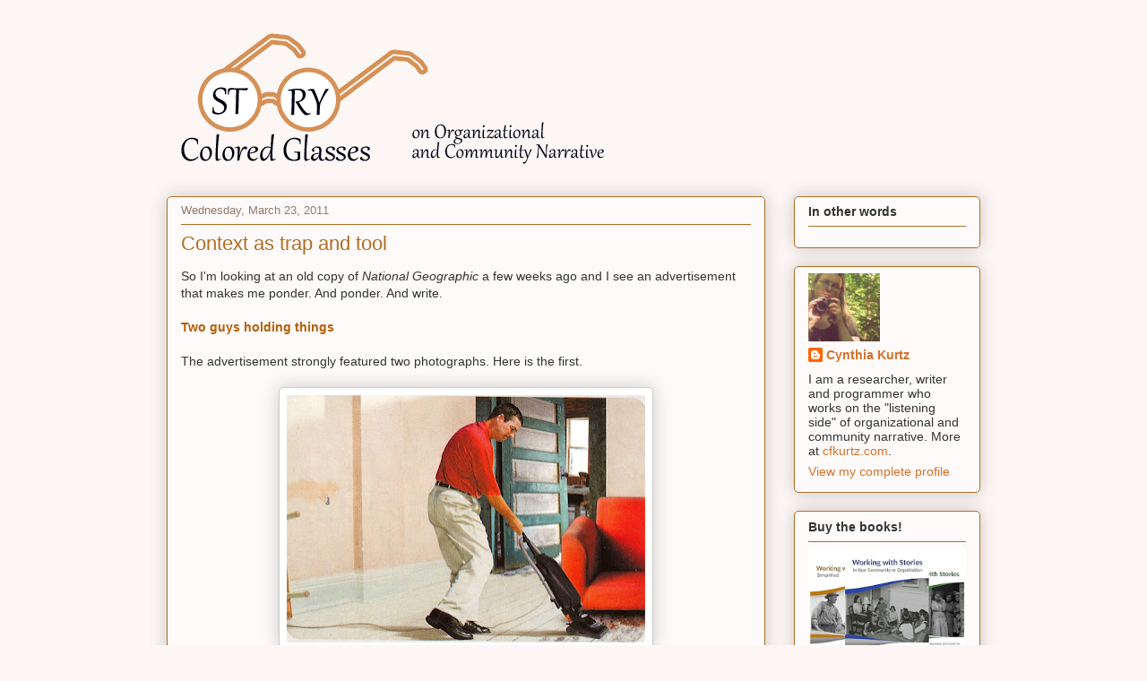

--- FILE ---
content_type: text/html; charset=UTF-8
request_url: http://www.storycoloredglasses.com/2011/03/context-as-trap-and-tool.html
body_size: 33384
content:
<!DOCTYPE html>
<html class='v2' dir='ltr' lang='en'>
<head>
<link href='https://www.blogger.com/static/v1/widgets/335934321-css_bundle_v2.css' rel='stylesheet' type='text/css'/>
<meta content='width=1100' name='viewport'/>
<meta content='text/html; charset=UTF-8' http-equiv='Content-Type'/>
<meta content='blogger' name='generator'/>
<link href='http://www.storycoloredglasses.com/favicon.ico' rel='icon' type='image/x-icon'/>
<link href='http://www.storycoloredglasses.com/2011/03/context-as-trap-and-tool.html' rel='canonical'/>
<link rel="alternate" type="application/atom+xml" title="Story colored glasses - Atom" href="http://www.storycoloredglasses.com/feeds/posts/default" />
<link rel="alternate" type="application/rss+xml" title="Story colored glasses - RSS" href="http://www.storycoloredglasses.com/feeds/posts/default?alt=rss" />
<link rel="service.post" type="application/atom+xml" title="Story colored glasses - Atom" href="https://www.blogger.com/feeds/5468631352102294695/posts/default" />

<link rel="alternate" type="application/atom+xml" title="Story colored glasses - Atom" href="http://www.storycoloredglasses.com/feeds/6441024227897667045/comments/default" />
<!--Can't find substitution for tag [blog.ieCssRetrofitLinks]-->
<link href='https://blogger.googleusercontent.com/img/b/R29vZ2xl/AVvXsEidQpD1fNKgD0bllEbGBDcXVr-jsFWsB6WfsOKurmB3EE_8qsHX1zFT685y1HEnFuNiFoyj7mHx7oIdoN46EBAvR_zcJ9ZCL7HTNro_DRn3_aUoWmEGl229Fa1vWgvWTrwj14D0UThJxrY/s400/poor-rich+man.jpg' rel='image_src'/>
<meta content='http://www.storycoloredglasses.com/2011/03/context-as-trap-and-tool.html' property='og:url'/>
<meta content='Context as trap and tool' property='og:title'/>
<meta content='So I&#39;m looking at an old copy of National Geographic  a few weeks ago and I see an advertisement that makes me ponder. And ponder. And write...' property='og:description'/>
<meta content='https://blogger.googleusercontent.com/img/b/R29vZ2xl/AVvXsEidQpD1fNKgD0bllEbGBDcXVr-jsFWsB6WfsOKurmB3EE_8qsHX1zFT685y1HEnFuNiFoyj7mHx7oIdoN46EBAvR_zcJ9ZCL7HTNro_DRn3_aUoWmEGl229Fa1vWgvWTrwj14D0UThJxrY/w1200-h630-p-k-no-nu/poor-rich+man.jpg' property='og:image'/>
<title>Story colored glasses: Context as trap and tool</title>
<style id='page-skin-1' type='text/css'><!--
/*
-----------------------------------------------
Blogger Template Style
Name:     Awesome Inc.
Designer: Tina Chen
URL:      tinachen.org
----------------------------------------------- */
/* Content
----------------------------------------------- */
body {
font: normal normal 14px 'Trebuchet MS', Trebuchet, sans-serif;
color: #333333;
background: #fcf7f5 none repeat scroll top left;
}
html body .content-outer {
min-width: 0;
max-width: 100%;
width: 100%;
}
a:link {
text-decoration: none;
color: #d57229;
}
a:visited {
text-decoration: none;
color: #b16e22;
}
a:hover {
text-decoration: underline;
color: #177d42;
}
.body-fauxcolumn-outer .cap-top {
position: absolute;
z-index: 1;
height: 276px;
width: 100%;
background: transparent none repeat-x scroll top left;
_background-image: none;
}
/* Columns
----------------------------------------------- */
.content-inner {
padding: 0;
}
.header-inner .section {
margin: 0 16px;
}
.tabs-inner .section {
margin: 0 16px;
}
.main-inner {
padding-top: 30px;
}
.main-inner .column-center-inner,
.main-inner .column-left-inner,
.main-inner .column-right-inner {
padding: 0 5px;
}
*+html body .main-inner .column-center-inner {
margin-top: -30px;
}
#layout .main-inner .column-center-inner {
margin-top: 0;
}
/* Header
----------------------------------------------- */
.header-outer {
margin: 0 0 0 0;
background: transparent none repeat scroll 0 0;
}
.Header h1 {
font: normal normal 48px Georgia, Utopia, 'Palatino Linotype', Palatino, serif;
color: #b16e22;
text-shadow: 0 0 -1px #000000;
}
.Header h1 a {
color: #b16e22;
}
.Header .description {
font: normal normal 20px Georgia, Utopia, 'Palatino Linotype', Palatino, serif;
color: #90796a;
}
.header-inner .Header .titlewrapper,
.header-inner .Header .descriptionwrapper {
padding-left: 0;
padding-right: 0;
margin-bottom: 0;
}
.header-inner .Header .titlewrapper {
padding-top: 22px;
}
/* Tabs
----------------------------------------------- */
.tabs-outer {
overflow: hidden;
position: relative;
background: #cabf88 url(//www.blogblog.com/1kt/awesomeinc/tabs_gradient_light.png) repeat scroll 0 0;
}
#layout .tabs-outer {
overflow: visible;
}
.tabs-cap-top, .tabs-cap-bottom {
position: absolute;
width: 100%;
border-top: 1px solid #90796a;
}
.tabs-cap-bottom {
bottom: 0;
}
.tabs-inner .widget li a {
display: inline-block;
margin: 0;
padding: .6em 1.5em;
font: normal normal 13px Arial, Tahoma, Helvetica, FreeSans, sans-serif;
color: #333333;
border-top: 1px solid #90796a;
border-bottom: 1px solid #90796a;
border-left: 1px solid #90796a;
height: 16px;
line-height: 16px;
}
.tabs-inner .widget li:last-child a {
border-right: 1px solid #90796a;
}
.tabs-inner .widget li.selected a, .tabs-inner .widget li a:hover {
background: #70694b url(//www.blogblog.com/1kt/awesomeinc/tabs_gradient_light.png) repeat-x scroll 0 -100px;
color: #ffffff;
}
/* Headings
----------------------------------------------- */
h2 {
font: normal bold 14px 'Trebuchet MS', Trebuchet, sans-serif;
color: #333333;
}
/* Widgets
----------------------------------------------- */
.main-inner .section {
margin: 0 27px;
padding: 0;
}
.main-inner .column-left-outer,
.main-inner .column-right-outer {
margin-top: 0;
}
#layout .main-inner .column-left-outer,
#layout .main-inner .column-right-outer {
margin-top: 0;
}
.main-inner .column-left-inner,
.main-inner .column-right-inner {
background: transparent none repeat 0 0;
-moz-box-shadow: 0 0 0 rgba(0, 0, 0, .2);
-webkit-box-shadow: 0 0 0 rgba(0, 0, 0, .2);
-goog-ms-box-shadow: 0 0 0 rgba(0, 0, 0, .2);
box-shadow: 0 0 0 rgba(0, 0, 0, .2);
-moz-border-radius: 5px;
-webkit-border-radius: 5px;
-goog-ms-border-radius: 5px;
border-radius: 5px;
}
#layout .main-inner .column-left-inner,
#layout .main-inner .column-right-inner {
margin-top: 0;
}
.sidebar .widget {
font: normal normal 14px 'Trebuchet MS', Trebuchet, sans-serif;
color: #333333;
}
.sidebar .widget a:link {
color: #d57229;
}
.sidebar .widget a:visited {
color: #b16e22;
}
.sidebar .widget a:hover {
color: #177d42;
}
.sidebar .widget h2 {
text-shadow: 0 0 -1px #000000;
}
.main-inner .widget {
background-color: #fefafa;
border: 1px solid #b16e22;
padding: 0 15px 15px;
margin: 20px -16px;
-moz-box-shadow: 0 0 20px rgba(0, 0, 0, .2);
-webkit-box-shadow: 0 0 20px rgba(0, 0, 0, .2);
-goog-ms-box-shadow: 0 0 20px rgba(0, 0, 0, .2);
box-shadow: 0 0 20px rgba(0, 0, 0, .2);
-moz-border-radius: 5px;
-webkit-border-radius: 5px;
-goog-ms-border-radius: 5px;
border-radius: 5px;
}
.main-inner .widget h2 {
margin: 0 -0;
padding: .6em 0 .5em;
border-bottom: 1px solid transparent;
}
.footer-inner .widget h2 {
padding: 0 0 .4em;
border-bottom: 1px solid transparent;
}
.main-inner .widget h2 + div, .footer-inner .widget h2 + div {
border-top: 1px solid #b16e22;
padding-top: 8px;
}
.main-inner .widget .widget-content {
margin: 0 -0;
padding: 7px 0 0;
}
.main-inner .widget ul, .main-inner .widget #ArchiveList ul.flat {
margin: -8px -15px 0;
padding: 0;
list-style: none;
}
.main-inner .widget #ArchiveList {
margin: -8px 0 0;
}
.main-inner .widget ul li, .main-inner .widget #ArchiveList ul.flat li {
padding: .5em 15px;
text-indent: 0;
color: #666666;
border-top: 0 solid #b16e22;
border-bottom: 1px solid transparent;
}
.main-inner .widget #ArchiveList ul li {
padding-top: .25em;
padding-bottom: .25em;
}
.main-inner .widget ul li:first-child, .main-inner .widget #ArchiveList ul.flat li:first-child {
border-top: none;
}
.main-inner .widget ul li:last-child, .main-inner .widget #ArchiveList ul.flat li:last-child {
border-bottom: none;
}
.post-body {
position: relative;
}
.main-inner .widget .post-body ul {
padding: 0 2.5em;
margin: .5em 0;
list-style: disc;
}
.main-inner .widget .post-body ul li {
padding: 0.25em 0;
margin-bottom: .25em;
color: #333333;
border: none;
}
.footer-inner .widget ul {
padding: 0;
list-style: none;
}
.widget .zippy {
color: #666666;
}
/* Posts
----------------------------------------------- */
body .main-inner .Blog {
padding: 0;
margin-bottom: 1em;
background-color: transparent;
border: none;
-moz-box-shadow: 0 0 0 rgba(0, 0, 0, 0);
-webkit-box-shadow: 0 0 0 rgba(0, 0, 0, 0);
-goog-ms-box-shadow: 0 0 0 rgba(0, 0, 0, 0);
box-shadow: 0 0 0 rgba(0, 0, 0, 0);
}
.main-inner .section:last-child .Blog:last-child {
padding: 0;
margin-bottom: 1em;
}
.main-inner .widget h2.date-header {
margin: 0 -15px 1px;
padding: 0 0 0 0;
font: normal normal 13px 'Trebuchet MS', Trebuchet, sans-serif;
color: #90796a;
background: transparent none no-repeat scroll top left;
border-top: 0 solid #b16e22;
border-bottom: 1px solid transparent;
-moz-border-radius-topleft: 0;
-moz-border-radius-topright: 0;
-webkit-border-top-left-radius: 0;
-webkit-border-top-right-radius: 0;
border-top-left-radius: 0;
border-top-right-radius: 0;
position: static;
bottom: 100%;
right: 15px;
text-shadow: 0 0 -1px #000000;
}
.main-inner .widget h2.date-header span {
font: normal normal 13px 'Trebuchet MS', Trebuchet, sans-serif;
display: block;
padding: .5em 15px;
border-left: 0 solid #b16e22;
border-right: 0 solid #b16e22;
}
.date-outer {
position: relative;
margin: 30px 0 20px;
padding: 0 15px;
background-color: #fefafa;
border: 1px solid #b16e22;
-moz-box-shadow: 0 0 20px rgba(0, 0, 0, .2);
-webkit-box-shadow: 0 0 20px rgba(0, 0, 0, .2);
-goog-ms-box-shadow: 0 0 20px rgba(0, 0, 0, .2);
box-shadow: 0 0 20px rgba(0, 0, 0, .2);
-moz-border-radius: 5px;
-webkit-border-radius: 5px;
-goog-ms-border-radius: 5px;
border-radius: 5px;
}
.date-outer:first-child {
margin-top: 0;
}
.date-outer:last-child {
margin-bottom: 20px;
-moz-border-radius-bottomleft: 5px;
-moz-border-radius-bottomright: 5px;
-webkit-border-bottom-left-radius: 5px;
-webkit-border-bottom-right-radius: 5px;
-goog-ms-border-bottom-left-radius: 5px;
-goog-ms-border-bottom-right-radius: 5px;
border-bottom-left-radius: 5px;
border-bottom-right-radius: 5px;
}
.date-posts {
margin: 0 -0;
padding: 0 0;
clear: both;
}
.post-outer, .inline-ad {
border-top: 1px solid #b16e22;
margin: 0 -0;
padding: 15px 0;
}
.post-outer {
padding-bottom: 10px;
}
.post-outer:first-child {
padding-top: 0;
border-top: none;
}
.post-outer:last-child, .inline-ad:last-child {
border-bottom: none;
}
.post-body {
position: relative;
}
.post-body img {
padding: 8px;
background: #ffffff;
border: 1px solid #cccccc;
-moz-box-shadow: 0 0 20px rgba(0, 0, 0, .2);
-webkit-box-shadow: 0 0 20px rgba(0, 0, 0, .2);
box-shadow: 0 0 20px rgba(0, 0, 0, .2);
-moz-border-radius: 5px;
-webkit-border-radius: 5px;
border-radius: 5px;
}
h3.post-title, h4 {
font: normal normal 22px 'Trebuchet MS', Trebuchet, sans-serif;
color: #b16e22;
}
h3.post-title a {
font: normal normal 22px 'Trebuchet MS', Trebuchet, sans-serif;
color: #b16e22;
}
h3.post-title a:hover {
color: #177d42;
text-decoration: underline;
}
.post-header {
margin: 0 0 1em;
}
.post-body {
line-height: 1.4;
}
.post-outer h2 {
color: #333333;
}
.post-footer {
margin: 1.5em 0 0;
}
#blog-pager {
padding: 15px;
font-size: 120%;
background-color: #fefafa;
border: 1px solid #b16e22;
-moz-box-shadow: 0 0 20px rgba(0, 0, 0, .2);
-webkit-box-shadow: 0 0 20px rgba(0, 0, 0, .2);
-goog-ms-box-shadow: 0 0 20px rgba(0, 0, 0, .2);
box-shadow: 0 0 20px rgba(0, 0, 0, .2);
-moz-border-radius: 5px;
-webkit-border-radius: 5px;
-goog-ms-border-radius: 5px;
border-radius: 5px;
-moz-border-radius-topleft: 5px;
-moz-border-radius-topright: 5px;
-webkit-border-top-left-radius: 5px;
-webkit-border-top-right-radius: 5px;
-goog-ms-border-top-left-radius: 5px;
-goog-ms-border-top-right-radius: 5px;
border-top-left-radius: 5px;
border-top-right-radius-topright: 5px;
margin-top: 1em;
}
.blog-feeds, .post-feeds {
margin: 1em 0;
text-align: center;
color: #333333;
}
.blog-feeds a, .post-feeds a {
color: #d57229;
}
.blog-feeds a:visited, .post-feeds a:visited {
color: #b16e22;
}
.blog-feeds a:hover, .post-feeds a:hover {
color: #177d42;
}
.post-outer .comments {
margin-top: 2em;
}
/* Comments
----------------------------------------------- */
.comments .comments-content .icon.blog-author {
background-repeat: no-repeat;
background-image: url([data-uri]);
}
.comments .comments-content .loadmore a {
border-top: 1px solid #90796a;
border-bottom: 1px solid #90796a;
}
.comments .continue {
border-top: 2px solid #90796a;
}
/* Footer
----------------------------------------------- */
.footer-outer {
margin: -20px 0 -1px;
padding: 20px 0 0;
color: #333333;
overflow: hidden;
}
.footer-fauxborder-left {
border-top: 1px solid #b16e22;
background: #fefafa none repeat scroll 0 0;
-moz-box-shadow: 0 0 20px rgba(0, 0, 0, .2);
-webkit-box-shadow: 0 0 20px rgba(0, 0, 0, .2);
-goog-ms-box-shadow: 0 0 20px rgba(0, 0, 0, .2);
box-shadow: 0 0 20px rgba(0, 0, 0, .2);
margin: 0 -20px;
}
/* Mobile
----------------------------------------------- */
body.mobile {
background-size: auto;
}
.mobile .body-fauxcolumn-outer {
background: transparent none repeat scroll top left;
}
*+html body.mobile .main-inner .column-center-inner {
margin-top: 0;
}
.mobile .main-inner .widget {
padding: 0 0 15px;
}
.mobile .main-inner .widget h2 + div,
.mobile .footer-inner .widget h2 + div {
border-top: none;
padding-top: 0;
}
.mobile .footer-inner .widget h2 {
padding: 0.5em 0;
border-bottom: none;
}
.mobile .main-inner .widget .widget-content {
margin: 0;
padding: 7px 0 0;
}
.mobile .main-inner .widget ul,
.mobile .main-inner .widget #ArchiveList ul.flat {
margin: 0 -15px 0;
}
.mobile .main-inner .widget h2.date-header {
right: 0;
}
.mobile .date-header span {
padding: 0.4em 0;
}
.mobile .date-outer:first-child {
margin-bottom: 0;
border: 1px solid #b16e22;
-moz-border-radius-topleft: 5px;
-moz-border-radius-topright: 5px;
-webkit-border-top-left-radius: 5px;
-webkit-border-top-right-radius: 5px;
-goog-ms-border-top-left-radius: 5px;
-goog-ms-border-top-right-radius: 5px;
border-top-left-radius: 5px;
border-top-right-radius: 5px;
}
.mobile .date-outer {
border-color: #b16e22;
border-width: 0 1px 1px;
}
.mobile .date-outer:last-child {
margin-bottom: 0;
}
.mobile .main-inner {
padding: 0;
}
.mobile .header-inner .section {
margin: 0;
}
.mobile .post-outer, .mobile .inline-ad {
padding: 5px 0;
}
.mobile .tabs-inner .section {
margin: 0 10px;
}
.mobile .main-inner .widget h2 {
margin: 0;
padding: 0;
}
.mobile .main-inner .widget h2.date-header span {
padding: 0;
}
.mobile .main-inner .widget .widget-content {
margin: 0;
padding: 7px 0 0;
}
.mobile #blog-pager {
border: 1px solid transparent;
background: #fefafa none repeat scroll 0 0;
}
.mobile .main-inner .column-left-inner,
.mobile .main-inner .column-right-inner {
background: transparent none repeat 0 0;
-moz-box-shadow: none;
-webkit-box-shadow: none;
-goog-ms-box-shadow: none;
box-shadow: none;
}
.mobile .date-posts {
margin: 0;
padding: 0;
}
.mobile .footer-fauxborder-left {
margin: 0;
border-top: inherit;
}
.mobile .main-inner .section:last-child .Blog:last-child {
margin-bottom: 0;
}
.mobile-index-contents {
color: #333333;
}
.mobile .mobile-link-button {
background: #d57229 url(//www.blogblog.com/1kt/awesomeinc/tabs_gradient_light.png) repeat scroll 0 0;
}
.mobile-link-button a:link, .mobile-link-button a:visited {
color: #ffffff;
}
.mobile .tabs-inner .PageList .widget-content {
background: transparent;
border-top: 1px solid;
border-color: #90796a;
color: #333333;
}
.mobile .tabs-inner .PageList .widget-content .pagelist-arrow {
border-left: 1px solid #90796a;
}

--></style>
<style id='template-skin-1' type='text/css'><!--
body {
min-width: 940px;
}
.content-outer, .content-fauxcolumn-outer, .region-inner {
min-width: 940px;
max-width: 940px;
_width: 940px;
}
.main-inner .columns {
padding-left: 0px;
padding-right: 240px;
}
.main-inner .fauxcolumn-center-outer {
left: 0px;
right: 240px;
/* IE6 does not respect left and right together */
_width: expression(this.parentNode.offsetWidth -
parseInt("0px") -
parseInt("240px") + 'px');
}
.main-inner .fauxcolumn-left-outer {
width: 0px;
}
.main-inner .fauxcolumn-right-outer {
width: 240px;
}
.main-inner .column-left-outer {
width: 0px;
right: 100%;
margin-left: -0px;
}
.main-inner .column-right-outer {
width: 240px;
margin-right: -240px;
}
#layout {
min-width: 0;
}
#layout .content-outer {
min-width: 0;
width: 800px;
}
#layout .region-inner {
min-width: 0;
width: auto;
}
body#layout div.add_widget {
padding: 8px;
}
body#layout div.add_widget a {
margin-left: 32px;
}
--></style>
<link href='https://www.blogger.com/dyn-css/authorization.css?targetBlogID=5468631352102294695&amp;zx=2eecd4b6-5389-4bf3-af9b-75cf180c36d5' media='none' onload='if(media!=&#39;all&#39;)media=&#39;all&#39;' rel='stylesheet'/><noscript><link href='https://www.blogger.com/dyn-css/authorization.css?targetBlogID=5468631352102294695&amp;zx=2eecd4b6-5389-4bf3-af9b-75cf180c36d5' rel='stylesheet'/></noscript>
<meta name='google-adsense-platform-account' content='ca-host-pub-1556223355139109'/>
<meta name='google-adsense-platform-domain' content='blogspot.com'/>

</head>
<body class='loading variant-renewable'>
<div class='navbar no-items section' id='navbar' name='Navbar'>
</div>
<div class='body-fauxcolumns'>
<div class='fauxcolumn-outer body-fauxcolumn-outer'>
<div class='cap-top'>
<div class='cap-left'></div>
<div class='cap-right'></div>
</div>
<div class='fauxborder-left'>
<div class='fauxborder-right'></div>
<div class='fauxcolumn-inner'>
</div>
</div>
<div class='cap-bottom'>
<div class='cap-left'></div>
<div class='cap-right'></div>
</div>
</div>
</div>
<div class='content'>
<div class='content-fauxcolumns'>
<div class='fauxcolumn-outer content-fauxcolumn-outer'>
<div class='cap-top'>
<div class='cap-left'></div>
<div class='cap-right'></div>
</div>
<div class='fauxborder-left'>
<div class='fauxborder-right'></div>
<div class='fauxcolumn-inner'>
</div>
</div>
<div class='cap-bottom'>
<div class='cap-left'></div>
<div class='cap-right'></div>
</div>
</div>
</div>
<div class='content-outer'>
<div class='content-cap-top cap-top'>
<div class='cap-left'></div>
<div class='cap-right'></div>
</div>
<div class='fauxborder-left content-fauxborder-left'>
<div class='fauxborder-right content-fauxborder-right'></div>
<div class='content-inner'>
<header>
<div class='header-outer'>
<div class='header-cap-top cap-top'>
<div class='cap-left'></div>
<div class='cap-right'></div>
</div>
<div class='fauxborder-left header-fauxborder-left'>
<div class='fauxborder-right header-fauxborder-right'></div>
<div class='region-inner header-inner'>
<div class='header section' id='header' name='Header'><div class='widget Header' data-version='1' id='Header1'>
<div id='header-inner'>
<a href='http://www.storycoloredglasses.com/' style='display: block'>
<img alt='Story colored glasses' height='159px; ' id='Header1_headerimg' src='https://blogger.googleusercontent.com/img/b/R29vZ2xl/AVvXsEgd3CNgn8HiueuTfUTJd_YyAx_Kr6L4FXLaJbDZxfSQPCJTtc94oudNpyTeEGRqkMcoh6DOoynvXOqf3xFuqZ8Oh6c3s0ffk_H-BU04U4K796PXhi-US8YWuGg9OeJRROui0H0VCtStjFQ/s1600/storycoloredglasses4transparent.png' style='display: block' width='500px; '/>
</a>
</div>
</div></div>
</div>
</div>
<div class='header-cap-bottom cap-bottom'>
<div class='cap-left'></div>
<div class='cap-right'></div>
</div>
</div>
</header>
<div class='tabs-outer'>
<div class='tabs-cap-top cap-top'>
<div class='cap-left'></div>
<div class='cap-right'></div>
</div>
<div class='fauxborder-left tabs-fauxborder-left'>
<div class='fauxborder-right tabs-fauxborder-right'></div>
<div class='region-inner tabs-inner'>
<div class='tabs no-items section' id='crosscol' name='Cross-Column'></div>
<div class='tabs no-items section' id='crosscol-overflow' name='Cross-Column 2'></div>
</div>
</div>
<div class='tabs-cap-bottom cap-bottom'>
<div class='cap-left'></div>
<div class='cap-right'></div>
</div>
</div>
<div class='main-outer'>
<div class='main-cap-top cap-top'>
<div class='cap-left'></div>
<div class='cap-right'></div>
</div>
<div class='fauxborder-left main-fauxborder-left'>
<div class='fauxborder-right main-fauxborder-right'></div>
<div class='region-inner main-inner'>
<div class='columns fauxcolumns'>
<div class='fauxcolumn-outer fauxcolumn-center-outer'>
<div class='cap-top'>
<div class='cap-left'></div>
<div class='cap-right'></div>
</div>
<div class='fauxborder-left'>
<div class='fauxborder-right'></div>
<div class='fauxcolumn-inner'>
</div>
</div>
<div class='cap-bottom'>
<div class='cap-left'></div>
<div class='cap-right'></div>
</div>
</div>
<div class='fauxcolumn-outer fauxcolumn-left-outer'>
<div class='cap-top'>
<div class='cap-left'></div>
<div class='cap-right'></div>
</div>
<div class='fauxborder-left'>
<div class='fauxborder-right'></div>
<div class='fauxcolumn-inner'>
</div>
</div>
<div class='cap-bottom'>
<div class='cap-left'></div>
<div class='cap-right'></div>
</div>
</div>
<div class='fauxcolumn-outer fauxcolumn-right-outer'>
<div class='cap-top'>
<div class='cap-left'></div>
<div class='cap-right'></div>
</div>
<div class='fauxborder-left'>
<div class='fauxborder-right'></div>
<div class='fauxcolumn-inner'>
</div>
</div>
<div class='cap-bottom'>
<div class='cap-left'></div>
<div class='cap-right'></div>
</div>
</div>
<!-- corrects IE6 width calculation -->
<div class='columns-inner'>
<div class='column-center-outer'>
<div class='column-center-inner'>
<div class='main section' id='main' name='Main'><div class='widget Blog' data-version='1' id='Blog1'>
<div class='blog-posts hfeed'>

          <div class="date-outer">
        
<h2 class='date-header'><span>Wednesday, March 23, 2011</span></h2>

          <div class="date-posts">
        
<div class='post-outer'>
<div class='post hentry uncustomized-post-template' itemprop='blogPost' itemscope='itemscope' itemtype='http://schema.org/BlogPosting'>
<meta content='https://blogger.googleusercontent.com/img/b/R29vZ2xl/AVvXsEidQpD1fNKgD0bllEbGBDcXVr-jsFWsB6WfsOKurmB3EE_8qsHX1zFT685y1HEnFuNiFoyj7mHx7oIdoN46EBAvR_zcJ9ZCL7HTNro_DRn3_aUoWmEGl229Fa1vWgvWTrwj14D0UThJxrY/s400/poor-rich+man.jpg' itemprop='image_url'/>
<meta content='5468631352102294695' itemprop='blogId'/>
<meta content='6441024227897667045' itemprop='postId'/>
<a name='6441024227897667045'></a>
<h3 class='post-title entry-title' itemprop='name'>
Context as trap and tool
</h3>
<div class='post-header'>
<div class='post-header-line-1'></div>
</div>
<div class='post-body entry-content' id='post-body-6441024227897667045' itemprop='description articleBody'>
So I'm looking at an old copy of <i>National Geographic</i> a few weeks ago and I see an advertisement that makes me ponder. And ponder. And write.<br />
<br />
<b style="color: #b45f06;">Two guys holding things</b><br />
<br />
The advertisement strongly featured two photographs. Here is the first.<br />
<br />
<div class="separator" style="clear: both; text-align: center;">
<a href="https://blogger.googleusercontent.com/img/b/R29vZ2xl/AVvXsEidQpD1fNKgD0bllEbGBDcXVr-jsFWsB6WfsOKurmB3EE_8qsHX1zFT685y1HEnFuNiFoyj7mHx7oIdoN46EBAvR_zcJ9ZCL7HTNro_DRn3_aUoWmEGl229Fa1vWgvWTrwj14D0UThJxrY/s1600/poor-rich+man.jpg" imageanchor="1" style="margin-left: 1em; margin-right: 1em;"><img border="0" height="276" src="https://blogger.googleusercontent.com/img/b/R29vZ2xl/AVvXsEidQpD1fNKgD0bllEbGBDcXVr-jsFWsB6WfsOKurmB3EE_8qsHX1zFT685y1HEnFuNiFoyj7mHx7oIdoN46EBAvR_zcJ9ZCL7HTNro_DRn3_aUoWmEGl229Fa1vWgvWTrwj14D0UThJxrY/s400/poor-rich+man.jpg" width="400" /></a></div>
<br />
Being a visual person, my eyes immediately went to the photographs, and right away my stereotype crew sprung 
into action. You know the crew I'm talking about, it's those little 
people inside you who read one sentence of an article, jump to the 
author's name/affiliation/party/picture, and say "Oh, it's written by a ____, that's why it says that" or 
"Can't expect anything good/bad/right/wrong out of somebody like that" or any other of a 
variety of knee-jerk reactions to surface appearances. My crew works as 
well as yours does (or better!) and here is what the crew came up with.
<br />
<ol>
<li>What a puny vacuum cleaner. Underpowered. There is no <i>way</i> it will 
be able to pick up all that stuff on the floor.&nbsp;</li>
<li>Ewww, look at that old couch, what a horrid color. Are those 
scuff marks on the wall? What <i>is</i> that in the room beyond? More banged-up 
furniture? Creepy place.</li>
<li>Look at this guy's pants. They look old and dirty. His shoes look old and weirdly out of date. I wonder if he found them somewhere. Cheap thin Wal-mart shirt.&nbsp;</li>
<li>What is a guy doing vacuuming anyway? Where is his wife? Maybe he lives 
alone. Maybe nobody likes him. He looks unhappy.</li>
<li>He looks more than unhappy. He looks distressed, in pain. He 
looks like he is about to <i>cry</i>. Why is he so distraught? Because he is lonely? Because he is 
-- </li>
<li>Wait -- is that <i>sweat</i> on his pants? Could he be <i>working</i>? At a dingy 
motel or something? Oh. This is very bad. A <i>man</i> using a vacuum for 
money is about the lowest you can get in this society.</li>
</ol>
This is not what <i>I</i> thought, mind you, it's what the stereotype crew came 
up with, and I don't listen to them. (But I can still <i>hear</i> them.)&nbsp; <br />
<br />
Further down the page there was <i>this</i> photograph.<br />
<br />
<div class="separator" style="clear: both; text-align: center;">
<a href="https://blogger.googleusercontent.com/img/b/R29vZ2xl/AVvXsEhU7-nLP3PU-7fjnH7IR8c28b_tesIZbhkpMTLvL6Ekt3dqjOw4Bhsqs8viUivp_D0kY-oKW_ohyyaru2YEU1D2r5Hg_e3-iT6dAZg3bOGlYPgG1zb8isQu3qNsKC2jPCLcou7lAmEYf3s/s1600/rich-poor+man.jpg" imageanchor="1" style="margin-left: 1em; margin-right: 1em;"><img border="0" height="275" src="https://blogger.googleusercontent.com/img/b/R29vZ2xl/AVvXsEhU7-nLP3PU-7fjnH7IR8c28b_tesIZbhkpMTLvL6Ekt3dqjOw4Bhsqs8viUivp_D0kY-oKW_ohyyaru2YEU1D2r5Hg_e3-iT6dAZg3bOGlYPgG1zb8isQu3qNsKC2jPCLcou7lAmEYf3s/s400/rich-poor+man.jpg" width="400" /></a></div>
<br />
The crew said:<br />
<ol>
<li>Oooh, rich man. </li>
<li>Golf clubs, open space, nobody in his way. Probably 
a private course.&nbsp;</li>
<li>New white pants, spiffy. Look at that sheen, must be nice fabric. Nice black shoes, very 
professional. Probably had them cleaned professionally. The way that thin shirt lies on him, it must be silk.&nbsp;</li>
<li>Look at that fancy specialised golf glove, must be important.&nbsp;</li>
<li>Look at that look of 
intense concentration on his face. He looks like the kind of guy who knows what he wants and always gets it. </li>
<li>A man like that is on top of the world. That's about the highest you 
can get in this society.&nbsp;</li>
</ol>
A second later, the considered-opinion consortium 
(they are most decidedly <i>not</i> a crew) commenced their oration on the subject. First they pointed out 
that doing cleaning work is perfectly reasonable and respectable. They reminded us that we 
had put ourselves through college partly through working evenings as a 
janitor at a day care center. It was in fact one of our best jobs ever. 
We loved buffing the shiny floors, monitoring our tiny queendom of 
cleaning supplies, and serenading the acoustically perfect bathrooms. 
Most importantly, doing the physical work of cleaning gave us a welcome 
respite from thinking in classroom and library all day. Cleaning freed 
our minds to do the sober work of reflection and mental development. We 
have often, said the consortium, reflected back on those cleaning days 
and wondered if we chose wrongly in pursuing an occupation that kept our 
minds busy instead of calling on our hands to do their part. We implore you, they argued, 
to recall the man we met who owned a janitorial service and was free to 
take university courses and explore as he found topics appealing because 
his needs were supplied by his capable hands.
<br />
<br />
Similarly, the consortium's reaction to the second man was that, yes, he <i>looks</i> important, but he might be stressed out because of the many people who depending on his decision making power, or the way the department is being run in his absence, or his upcoming announcement of a new and ambitious program. Do not take appearances too strongly, and so on and so forth. Sadly these speeches were given to an empty auditorium because the knee-jerk crew 
never sticks around long enough to hear the consortium speak, having run off to their next panicked reaction. But <i>I </i>was listening. When both groups had spoken, I reflected and decided that I'd still rather be the golf guy. He just looks happier, I thought. Those looks on their faces are like night and day. You can't miss that.<br />
<ol>

</ol>
It was only <i>at this moment</i>, after all the preceding took place, that I realized the man in both pictures was identical. His shirt and shoes were the same, but most importantly, he had the exact same expression on his face. (Look closely, he does.) The people who made this advertisement pasted the <i>same</i> picture onto two backgrounds. Only the <i>context</i> is different. (You could say that the second visible arm in the second picture represents a change in the man, but really that second arm is contextual as well, since it only exists to provide a place to display the fancy golfing glove.) Inside the unchanging parts of the man, nothing is different, but it <i>looks</i> different. What looked to me like sweat and dirt in one picture looked like sheen and quality in the other. And the identical facial expression came across as near breakdown in one picture and top-guy focus in the other.<br />
<br />
<b style="color: #b45f06;">Seize the day</b><b style="color: #b45f06;">?</b><br />
<br />
The advertisement is from a lottery offered by Dubai Duty Free called <a href="http://www.dubaidutyfree.com/DoubleMillionaire.asp">Double Millionaire</a>. In this lottery tickets sell for about $550 US, only 5000 are sold, and the prize is two million US dollars. The large text on the advertisement reads, "Live a New Life." <br />
<br />
Let me ask you something. How many people do you know who are willing or able to spend US$550 on a 1 in 5000 chance? I know ... let me think ... zero. In fact I think I can say that I have never even <i>met</i> a person who would think of doing this for more than about ten seconds. So probably <i>very</i> few of the people who bought a ticket for this lottery could <i>possibly</i> be seen in that first photograph. They would have to be living in the second photograph <i>before</i> they would buy the ticket. That's strange, isn't it?<br />
<br />
Here are some statements by winners of this lottery (and other similar ones by the same group) from <a href="http://www.dubaidutyfree.com/newsdetail.asp?NewsID=395">press</a> <a href="http://www.dubaidutyfree.com/newsdetail.asp?NewsID=438">releases</a>:<br />
<blockquote>
I&#8217;m thrilled to win such a beautiful car! This is my fourth ticket for a
 BMW and I still cannot believe that I finally won it! </blockquote>
<blockquote>
I am still proudly driving my winning car and thankful for Dubai Duty 
Free for such an amazing prize but winning two million dollars is just 
truly a great surprise! [This person won twice in the course of 18 years.]<br />
<br />
My family and I always buy tickets in Dubai Duty Free&#8217;s promotions when 
we travel. I never lose hope to win a prize and thankful to Dubai Duty 
Free for making this happen.<br />
<br />
It was my first ever visit to Dubai when I purchased my lucky ticket. I 
was excited to shop in Dubai Duty Free on the way back and to my great 
delight won my dream car!<br />
<br />
It took a long time before I finally got the prize and I&#8217;m happy that the prize was worth the wait!</blockquote>
<blockquote>
I am so excited to have finally won in one of Dubai Duty Free&#8217;s 
promotions. It&#8217;s been seven years since I purchased my first ever ticket
 and I never lost hope to become a winner. I would like to thank Dubai 
Duty Free for making my day a very memorable one! </blockquote>
I have noticed a few things about these comments.<br />
<ol>
<li>Five of these six people have not bought <i>one</i> ticket but have bought at least two and often several. So these are not people who, once in their life, followed a dream and spent a large amount of money on a chance at riches. These are people who spend that amount of money <i>regularly. </i>That places them further away from the vacuum guy than before.</li>
<li>Half of the people mention "finally" winning or hoping to win, which seems to imply that they had some expectation of winning. Granted, the number of tickets sold was small, 5000 for the Double Millionaire lottery. But still, the odds of winning are small enough that people should not think of this as something you can win "finally" by trying several times. It almost seems as though the winners felt they were <i>entitled</i> to win the lottery after buying several tickets. </li>
<li>A partial list of the stated occupations of the winners above: owner of an auto supply business, owner of a trading company, student at a private school, "Promotion Manager" at an international corporation. One stands out because he "runs a gas refilling station" and so is closer to the first photograph. (I notice that man's occupation is more widely reported in newspapers - more noteworthy?) </li>
</ol>
Please note that I do not mean to disparage any of these people, not the winners and not the lottery providers. I am simply pondering the curious fact that the creators of this lottery chose photographs that represented the material wealth of its audience as far lower than it actually is. Why did they do that? What is it, exactly, that they are trying to show with this contrast? What story were they telling?<br />
<br />
My guess is that the story is not about wealth at all. It is about control. The man in the top picture looks miserable because he <i>has</i> to vacuum the floor. The man in the bottom picture looks intent because he <i>doesn't </i>have to swing the golf club. The first man is a loser, a victim, a put-upon pawn. The second is a winner, his own man, on top, in charge. Everyone identifies with the loser because everyone loses, no matter how rich or poor they happen to be. Nobody is as much in control as they would like to be.<br />
<br />
<b style="color: #b45f06;">Context as trap </b><br />
<br />
Curious about how the advertisement creators composited the pictures, I tried to pull the 
two guys out of their contexts so I could compare them. On doing this I found out
 another interesting feature of the advertisement. I used Photoshop's "magic wand tool" to try and select both men based on color alone. Here is the man with the vacuum.<br />
<br />
<div class="separator" style="clear: both; text-align: center;">
<a href="https://blogger.googleusercontent.com/img/b/R29vZ2xl/AVvXsEhH9pi3JrVvZ8w8rullwtufr6T0fpLIhkV4aD4na8sJldZShR2USvJnP0fNMS9d5e3UeTr1641mEM6C6r09OPatn1pFF4cUVU7ecqGXj27jGvJ98iTVa9gQwdAe1utXi2mRB2yg1D1FCU8/s1600/poor-rich+man+with+context+removed.jpg" imageanchor="1" style="margin-left: 1em; margin-right: 1em;"><img border="0" height="276" src="https://blogger.googleusercontent.com/img/b/R29vZ2xl/AVvXsEhH9pi3JrVvZ8w8rullwtufr6T0fpLIhkV4aD4na8sJldZShR2USvJnP0fNMS9d5e3UeTr1641mEM6C6r09OPatn1pFF4cUVU7ecqGXj27jGvJ98iTVa9gQwdAe1utXi2mRB2yg1D1FCU8/s400/poor-rich+man+with+context+removed.jpg" width="400" /></a></div>
<div class="separator" style="clear: both; text-align: center;">
</div>
<br />
And here is the golf man. <br />
<br />
<div class="separator" style="clear: both; text-align: center;">
<a href="https://blogger.googleusercontent.com/img/b/R29vZ2xl/AVvXsEibGaJItYUMeKDypyAmG7NSyAautaHIUc8p0QNN8ZvV9CJMbpRnA5d4ss88FvfVdB_Ww9x5x0VOUIrz-ibvzrSktQMUDMjQt4lakrnSCqMn36owZfxgogg1AMqkmzu_hz9oidAwozIuhYY/s1600/rich-poor+man+with+context+removed.jpg" imageanchor="1" style="margin-left: 1em; margin-right: 1em;"><img border="0" height="275" src="https://blogger.googleusercontent.com/img/b/R29vZ2xl/AVvXsEibGaJItYUMeKDypyAmG7NSyAautaHIUc8p0QNN8ZvV9CJMbpRnA5d4ss88FvfVdB_Ww9x5x0VOUIrz-ibvzrSktQMUDMjQt4lakrnSCqMn36owZfxgogg1AMqkmzu_hz9oidAwozIuhYY/s400/rich-poor+man+with+context+removed.jpg" width="400" /></a></div>
<div class="separator" style="clear: both; text-align: center;">
</div>
<br />
The vacuum man disappears when you remove his environment, but the golf man doesn't. Whether this was done deliberately or by accident, it is part of the story being told. The vacuum man is one with his environment, trapped in it, you might say. The ugly couch matches his ugly shirt, and the smudges on the walls rub off on his sweaty pants. The black line in the doorway runs right through his head! He cannot escape his context but is a victim of it. If he walks out of this picture he will take it with him.<br />
<br />
The golf man, by contrast, stands out from his environment and can escape it. He can walk away from the picture (even the golf club) and carry himself intact. Isn't that what we all want, the ability to walk out of the picture we find ourselves in -- the parts we don't like, the smudges and drudges -- and insert ourselves into another picture? Isn't that a potent fantasy, to change your world without changing yourself? <br />
<br />
It was turning out to be very difficult to pull both men <i>entirely</i> out of their context given the color issues, so I just pulled the heads out by hand. Here are the two guys face to face.<br />
<br />
<div class="separator" style="clear: both; text-align: center;">
<a href="https://blogger.googleusercontent.com/img/b/R29vZ2xl/AVvXsEgXUV_rzMULlVxekAhoHqQFbKeh_TfSvoHZNCCTSysr1Cu7siPp_zoLwhzgSsxTIbgfVSHRY2GEg3MRgW4u8Y3ULrJYevjIQAoBkGvAh9G4QVcXNnm-h2lv8_FXEHlxnWz9V6rWEY_HljM/s1600/both+guys.jpg" imageanchor="1" style="margin-left: 1em; margin-right: 1em;"><img border="0" height="151" src="https://blogger.googleusercontent.com/img/b/R29vZ2xl/AVvXsEgXUV_rzMULlVxekAhoHqQFbKeh_TfSvoHZNCCTSysr1Cu7siPp_zoLwhzgSsxTIbgfVSHRY2GEg3MRgW4u8Y3ULrJYevjIQAoBkGvAh9G4QVcXNnm-h2lv8_FXEHlxnWz9V6rWEY_HljM/s400/both+guys.jpg" width="400" /></a></div>
<br />
Can you tell which is which? I can only tell because I know I made a divot in the vacuum guy's head trying to pull him out of the door frame. He's the guy on the right. If I try I can make either of these guys look intent or miserable. Can you? I'll bet you can. His expression is like one of those is-this-a-vase-or-a-lady illusions. It was only the picture they were in (trapped in or strolling through) that made us think otherwise. <br />
<br />
I was typing things into Google like "how rich do people think they are" and so on, and I found an essay called <a href="http://www.mindpowernews.com/ThinkingRich.htm">Six Ways of Thinking Rich</a> by 
        T. Harv Eker. A relevant excerpt:<br />
<blockquote style="font-family: inherit;">
Rich people believe "I create my life." Poor people believe "Life happens to me." If you want to create wealth, it is imperative that you believe that you 
        are at the steering wheel of your life; that you create every moment of 
        your life, especially your financial life. If you don't believe this, 
        then you must believe you have little control over your life and that 
        financial success has nothing to do with you. That is not a very rich 
        attitude.<br />
<br />
Instead of taking responsibility for what's going on in their lives, poor 
        people choose to play the role of victim. Of course, any "victim's" 
        predominant thought process is "poor me." And presto, through 
        the law of intention that's literally what they get; "poor," 
        as in money, me.</blockquote>
Mr. Eker proposes a bit of "homework" that entails taking responsibility for one's situation -- by not complaining -- for one week. He says, "You can be a victim OR you can be rich, but you can't 
        be both. It's time to take back your power and acknowledge the fact that 
        you create every moment of your life." <br />
<br />
So why didn't the lottery owners just show a harried executive, maybe an owner of an auto
 supply business or a Promotion Manager at an international corporation,
 at his desk doing things he doesn't want to do? Why push it all the way
 to unskilled, unwanted, dirty labor? I'm guessing what they wanted to 
get at was the superlative emotion of powerlessness. They are not selling wealth but the <i>ability</i> to seize control of one's own destiny. They ask people: Do you want to be this poor victim or this powerful man? The implication is that buying the lottery ticket is <i>itself</i> an action that amounts to seizing control. The lottery group wants the lottery customer to see himself as empowered not because he has enough money to play golf when he wants to (which he might have already) but because he is <i>acting out the context</i> of the second photograph, the context of having seized control of his life.<br />
<br />
What strikes me as ironic about this is that buying a lottery ticket with one's money is the <i>opposite</i> of seizing control. It is throwing control to the winds. Would it not be better to use $550 to, I don't know, buy books or classes or expert help to develop your skills in some area? Or to reduce your risk in some area so that you would be less vulnerable to whatever hazards are inherent to your context? I can name you ten thousand things I could do with $550, and not one of them involves random chance. It seems to me that if this advertisement has succeeded in convincing people to buy a lottery ticket (which it may or may not have done) it has succeeded in getting them to act precisely opposite to their self-interest. That's powerful, isn't it? That's the power of context.<br />
<br />
<b style="color: #b45f06;">The meaning of dirt </b><br />
<br />
A story sprung to mind when I saw these two pictures, this one about context in the reactions of other people. It
 happened 
one day several years ago when my husband and I were moving to our 
current house. We had accidentally lived for four years in an affluent 
suburb of New York city and were just leaving. (I say accidentally 
because we found a house to rent that took dogs and was within walking 
distance to the train -- a great feat -- without realizing we had chosen
 the one cheap block 
in an otherwise affluenza-infected town. On our first day in the house, 
my husband met a man walking by on the street, introduced himself and 
enthusiastically pumped the man's hand in his excitement. "Do you know 
what I like about this town?" said the man. 
"People leave each other alone." It was pretty much that way the whole 
time we lived there.)<br />
<br />
So here we were leaving the affluent town four years later, and here
 I was walking down the street to the drug store as we packed our last 
load of stuff into a rented truck. We had hired movers, but we had to do
 a lot of the packing and moving and cleaning ourselves. As a result, on
 that day I was absolutely filthy. My jeans and t-shirt and 
hands and face and hair were covered with dust and grime. As I walked down the 
sidewalk the body language of people passing me practically shouted. It 
said, filthy, must be the help, not of our class, keep away. People 
looked away or down at the ground and practically fell into the street 
trying to keep their distance.<br />
<br />
Three hours later we were at the new house. We needed something and I 
went to the nearby town to get it. (This time it was seven miles away 
instead of a thousand feet. Ah, country life.) So here I was again, walking down a similar
 
street towards a similar drug store and wearing the same t-shirt, jeans
 and 
dirt. Again people passed by and again I watched their body language. What a 
change. Here the body language said, filthy, must have work! good for 
her. Nobody moved away. Some 
people even nodded as they looked directly at me and smiled. The same 
signs that meant "danger, avoid" in one context meant "safety, accept" 
in another context. If this hadn't happened on the same day just a few 
hours apart I would have never noticed the strong contrast.<br />
<br />
Recalling this made me think: What if the vacuum man strode onto the golf course? How would people react? How would the man react? Would he censor his own actions? Would he seize the day? Should he? How would he know if he did?<br />
<br />
<b style="color: #b45f06;">Context as a tool</b><br />
<br />
The skillful or accidental manipulation of context can encourage people to take actions that are opposed to their self-interest and damaging to others. Why? Because the <i>impact</i> of context usually surpasses our <i>awareness</i> of it. This is not a controversial statement; volumes have been written about it by sociologists and psychologists, and the entire industry of advertising relies on it. What I am most interested in, in <i>my</i> context of helping people work with stories to make sense of things, is that for the same reason context can be used as a trap to manipulate it can be used as a tool to empower.<br />
<br />
The skillful manipulation of context is often a critical factor in effective narrative sensemaking. Many of the exercises people use in sensemaking involve deliberately moving objects -- stories, facts, opinions, feelings, characters, beliefs -- into and out of different contexts. This is where the power of context is put to use in a most positive way. When we are unaware of context being used <i>on</i> rather than by us, we may be in some danger. But when <i>we</i> control where the man goes and what rubs off on him, we can use that power to inform our decisions and empower ourselves.<br />
<br />
What does it mean to skillfully manipulate context in the course of narrative sensemaking? Well, stories are the vacuum and golf guys, of course. They are the things we see as having expressions of pain or concentration on their faces. As facilitators we can manipulate contexts using three types of method.<br />
<ol>
<li>We can manipulate the<b> interpretation</b> of stories, such as answers to questions about them: Is this a positive story? Did it turn out well? Who is it about? Why was it told? Who should hear it? And so on.</li>
<li>We can manipulate the<b> exchange</b> of stories. We do this when we collect stories from multiple groups and consider them together, or when we ask people from different groups to trade stories.</li>
<li>We can manipulate the<b> construction</b> of larger stories built out of and around stories, in the form of constructed artifacts like landscapes and timelines. </li>
</ol>
What varies from one context to another? Most often it is <b>groups</b> of people as defined by their relationships, characteristics and/or roles. But sometimes we vary context by <b>time</b>, both in its overall relation to past present and future, and in specific references to time periods (in the first year of the project, after the accident, after the restructuring, etc). Sometimes geography or some other measure of <b>space</b> is varied. Or we vary the <b>topics</b> of stories: dangers and opportunities, stories about them and about us, and so on. Things are getting complex here, so I will just collapse this dimension to a simple "our stories" and "your stories" distinction, where the distinction could be any of group, time and space, or any combination thereof.<br />
<br />
Now, I can think of four <b>configurations</b> in which we can place stories and contexts: juxtaposing, splitting, merging and crossing. The amount of trust required, and the potency of the output, increases as you move down the list. <br />
<br />
<div style="color: #b45f06;">
<b>Juxtaposed context</b></div>
<br />
Juxtaposing two narrative contexts is the least difficult and weakest form of manipulating context. Here stories are not moved out of their original contexts. Instead the two contexts are placed side by side at their nearly-but-not-quite-joined edges.<br />
<br />
<div class="separator" style="clear: both; text-align: center;">
<a href="https://blogger.googleusercontent.com/img/b/R29vZ2xl/AVvXsEhRvx683w-iZrkc7-6pNwho5MfXhYaR5WJkTEAspbCb9bzbq8tb355oYTR8ArQg90KrU9l_8XPZPoQqg93TKGNCrFfDF7EA_S7fqnVJfXv9tlT0xeYHfH4cVU4medTa-UxL31vwLt4_Ht8/s1600/juxtaposed+context.png" imageanchor="1" style="margin-left: 1em; margin-right: 1em;"><img border="0" height="195" src="https://blogger.googleusercontent.com/img/b/R29vZ2xl/AVvXsEhRvx683w-iZrkc7-6pNwho5MfXhYaR5WJkTEAspbCb9bzbq8tb355oYTR8ArQg90KrU9l_8XPZPoQqg93TKGNCrFfDF7EA_S7fqnVJfXv9tlT0xeYHfH4cVU4medTa-UxL31vwLt4_Ht8/s400/juxtaposed+context.png" width="400" /></a></div>
<br />
If we are using <b>interpretation</b>, juxtaposed context means the patterns of our interpretations of our stories are compared with the patterns of your interpretations of your stories. I often do this in projects for clients. For example, I might look at the relationship between reported feeling about a story (happy, sad, relieved, etc) and perceptions of responsible behavior (reprehensible to admirable). If I can look at the same pattern in patients and in doctors, I can hold up those patterns next to each other and compare them. The formation of patterns, however, is contained within each context.<br />
<br />
If we are using <b>exchange</b>, juxtaposed context means our stories are held up next to your stories and we look at them side by side. This is like books that offer translations or adaptations of important texts with the original (sometimes facsimile) and translated versions on facing pages. You could do this, for example, by preparing a booklet that shows sets of, say, three stories per topic from each of two groups, each set printed on facing pages (where the page border is the literal edge of the context). Such a document could be used to jump-start sensemaking in groups working separately or together. <br />
<br />
If we are using <b>construction</b>, juxtaposed context means we build something with our stories and you build something with yours, and we compare what we have built. This is a common workshop technique: the bosses build their timelines or archetypes - with their stories alone - and the underlings build their own, and then the constructed artifacts are compared. No stories leave their original contexts, but the artifacts come to the edges of their worlds and peer across the gap. Such constructions remind me of the famous Christmas truces that took place during the two world wars. Soldiers from both sides used honored rituals as constructed protections to peer across into a different context ... for a little while.<br />
<ol>



</ol>
I ranked this configuration of contexts as the easiest to do and the least powerful. Why? Because nothing has to leave its original context, so there are no rough edges to sand and no rough feelings to calm. These are safe methods best used when the facilitator is inexperienced and/or the groups are unwilling to try new things or explore new ground.&nbsp; <br />
<br />
<b style="color: #b45f06;">Split context</b><br />
<br />
Splitting
 a narrative context means taking stories from one context and moving 
them simultaneously into two or more new contexts and considering them 
separately there. In all methods of this type stories must be collected up front with
 the intent of 
providing diversity of opinion and thought, sometimes from neutral 
or balanced sources such as historical
 records or news accounts, and sometimes based on prior story projects. The stories are then distributed 
into two or more contexts of use and the resulting patterns are 
compared. <br />
<br />
<div class="separator" style="clear: both; text-align: center;">
<a href="https://blogger.googleusercontent.com/img/b/R29vZ2xl/AVvXsEiqPbtYog-Ea4PG9dihSdKYVsFnbwguHycinhe9MX2SQfF3vaaM7nxKe_HlMU0NylIoCtOsaYLFBWG63Ds7A79SSvWA4pxrsKTfAB0K_qLJoOKquxcA1xCsSqNwYkOCAsTO_tGUHLFoT_k/s1600/split+context.png" style="margin-left: 1em; margin-right: 1em;"><img border="0" height="131" src="https://blogger.googleusercontent.com/img/b/R29vZ2xl/AVvXsEiqPbtYog-Ea4PG9dihSdKYVsFnbwguHycinhe9MX2SQfF3vaaM7nxKe_HlMU0NylIoCtOsaYLFBWG63Ds7A79SSvWA4pxrsKTfAB0K_qLJoOKquxcA1xCsSqNwYkOCAsTO_tGUHLFoT_k/s400/split+context.png" width="400" /></a></div>
<br />
If we are using <b>interpretation</b>, split context means we interpret a set of stories and you interpret the same set of stories, but neither of us told them. Again patterns of interpretation provide insights into how the 
groups are similar and different in their views. This can help to 
uncover opportunities for finding common ground in areas of conflict.<br />
<br />
If we are using <b>exchange</b>, split context&nbsp; means we read and you read the same stories together, and 
then we might talk about what we read. As with interpretation the source context 
is chosen to stimulate discussion by creating opportunities to explore 
varying views of the same material. This sort of thing goes on every 
time people discuss a literary masterpiece or a juicy bit of celebrity 
gossip; but conscious use of the technique can give more power to the 
sensemaking. <br />
<br />
If we are using <b>construction</b>, split context means we create a construction and you create another, but we start with the same stories. Thus the archetypes or 
timelines or landscapes constructed differ in meaningful ways, which 
people might then come together to explore.<br />
<br />
The requirement to build a source context from neutral or 
balanced materials up front limits the use of split-context methods, because 
rarely are people willing or able to put in the time to do that. You cannot simply collect material at random and use it; you have to study whether it provides adequate balance and diversity to feed the processes of interpretation, exchange or construction by people with different stories to tell. This takes time and patient attention. I have built a 
few stimulative story sets for such uses, and I can say that it <i>does</i> take some 
serious time to create a story set that 
is at once balanced, diverse and focused.<br />
<br />
But having said that, I think these methods
 have untapped power because such a story set can challenge 
people to 
think about things they might habitually avoid considering. It is especially useful when you are trying to help people get past deeply entrenched assumptions about well-known subjects. For 
example, I once collected a set of stories about asymmetrical conflict 
throughout history. These were used in at least two instances to 
jump-start sensemaking in groups of analysts tasked with exploring new 
ways to address contemporary asymmetrical conflicts. A critical element 
in the success of these attempts was finding source material that would overturn assumptions by providing surprising connections. It is easy, if you look back in history, to find instances 
where today's superpowers were yesterday's perceived terrorists, 
criminals, drug-runners, and insurgents. The same goes for roles. You 
can put together stories of dastardly monks and sainted thieves (and 
even, if you look hard, sainted politicians!) with which to disrupt 
hardened assumptions and free up discourse and the sharing of multiple 
views.<br />
<br />
People
 are sometimes unwilling to work with split-context material, considering it foreign,
 boring or irrelevant. I remember trying to use that asymmetric-conflict story set in a project about corporate conflict and finding people unwilling to make the metaphorical leap to stories about Napoleon and the Opium Wars. Doesn't apply, they said. If you can't give people something they consider relevant they can't split the context with any useful result. The need for bespoke solutions is another barrier to split-context story work.<br />
<br />
<b style="color: #b45f06;">Merged context</b><br />
<br />
Merging two narrative contexts means taking two sets of stories from two different contexts and placing them both into a third, separate context together. Usually the original contexts are temporarily obscured so as to enable consideration of the third context by itself.<br />
<br />
<div class="separator" style="clear: both; text-align: center;">
<a href="https://blogger.googleusercontent.com/img/b/R29vZ2xl/AVvXsEh7rECSlw1i6GwxjoMfnhZlw3WgxO_6-KVXr5c2i6RS9TNxPuXy18daMC51ghjUXhMMpmJitqjFqgkwx3v-0rdDXVBVgCSon3XPktYLa2Kpb4gb0rEEGwVEGU5p3aIyVUWdtBJCjt67dPM/s1600/merged+context.png" imageanchor="1" style="margin-left: 1em; margin-right: 1em;"><img border="0" height="131" src="https://blogger.googleusercontent.com/img/b/R29vZ2xl/AVvXsEh7rECSlw1i6GwxjoMfnhZlw3WgxO_6-KVXr5c2i6RS9TNxPuXy18daMC51ghjUXhMMpmJitqjFqgkwx3v-0rdDXVBVgCSon3XPktYLa2Kpb4gb0rEEGwVEGU5p3aIyVUWdtBJCjt67dPM/s400/merged+context.png" width="400" /></a></div>
<br />
If we are using <b>interpretation</b>, merged context means our answers and your answers (about our separate stories) are considered together. We do this when we ask different groups of people, or the same people at different times, the same questions about their stories. We can then consider one set of patterns created by all the stories without distinction. I typically do a combination of juxtaposed and merged context in considering answers to questions, considering what all the respondents said next to what the teachers and students said separately. Often both of these comparisons are needed to make sense of what is happening. <br />
<br />
If we are using <b>exchange</b>, merged context means we read our stories and your stories together as one body. This is the sort of intervention you might do when you want to help two groups of people find common ground. You might ask them all the same story-eliciting questions, like: When you think about values you want to pass on to the next generation, what experience stands out that you would want everyone to hear about? When stories in response to such a question are mixed together into a new context devoid of identifying information about race or class or gender, people can learn some surprising things about people they thought were very different from themselves. Here the technique of late revelation, where you have people read stories and only later reveal the identities of the speakers, can be effective in overturning stereotypes about other groups. You identified with a story, and when you find out that person happens to be a such-and-such you revise your idea of what such-and-such means. <br />
<br />
If we are using <b>construction</b>, merged context means together we build something that has our stories and your stories in it. This is what we do when we ask people to consider two or more sets of stories when they build a timeline or landscape or set of archetypes or composite story together.&nbsp; <br />
<ol>



</ol>
Merged context is less often used than juxtaposed or split context simply because it relies more on mutual trust. Merged context is the first one in the list where stories come into close contact with alien stories. I've seen people hesitate to allow their stories to be mixed with those of others, and I've seen people refuse to consider the stories together. They sometimes insist, for example, on having identifying details returned to stories. They might say, "I can't read these stories without knowing who told them." Or they will try to circumvent the process by trying to suss out the identities of storytellers by their grammar or dialect or subject matter. People are so very good at finding out things about other people, 
especially about their social standing, that it can take some work to bring stories together. Even if people are not in a workshop setting they may balk when they find out that "those people" are also telling stories in the project. In a merged-context project you need to be clear about your goals and ask people to help you meet them. You also need to make sure your goals are goals both groups can put their energy into; otherwise you risk having an unequally merged project, where one group uses both sets of stories while the other uses every means they can find to exclude stories of the other group. <br />
<br />
<div style="color: #b45f06;">
<b>Crossed context</b></div>
<br />
Crossing narrative contexts means transferring stories from one context to another, with a corresponding move of a second set of stories in the opposite direction.<br />
<br />
<div class="separator" style="clear: both; text-align: center;">
<a href="https://blogger.googleusercontent.com/img/b/R29vZ2xl/AVvXsEiAGoFnO_zA-BmHSTt49K0Kl64ebuTYULVRCfXHej_DAaM2ZHgxZ6gIZGY5ShYXTAzgPricvUmoh-YxQ10u9-Zy2B87UX_YiSxCN4TwbqeO5NSG9-y_wZlEJ9nzXTpPQD72cv6h-Sh2en4/s1600/cross+context.png" imageanchor="1" style="margin-left: 1em; margin-right: 1em;"><img border="0" height="193" src="https://blogger.googleusercontent.com/img/b/R29vZ2xl/AVvXsEiAGoFnO_zA-BmHSTt49K0Kl64ebuTYULVRCfXHej_DAaM2ZHgxZ6gIZGY5ShYXTAzgPricvUmoh-YxQ10u9-Zy2B87UX_YiSxCN4TwbqeO5NSG9-y_wZlEJ9nzXTpPQD72cv6h-Sh2en4/s400/cross+context.png" width="400" /></a></div>
<br />
This is the most powerful and most dangerous configuration in story work. I think the main reason it is so dangerous is that crossed contexts surface stereotypes the most strongly. When you show somebody a story and you <i>tell</i> them the story was told by a person in a different group - this is not merging, remember, it is crossing, so you <i>have</i> to let them see the original context - you do not get their considered opinion. You get to hear their knee-jerk chorus, the same stereotype crew I heard reacting to the pictures of the vacuum and golf men above. This can be hugely useful <i>and</i> hugely misleading. Stereotypes are amazingly useful <i>up until the moment you forget they are stereotypes</i>. Since this is a danger to which we are all prone, handling crossed context means watching yourself as carefully as you watch the project. <br />
<br />
If we are using <b>interpretation</b>, crossed context means we interpret your stories and you interpret ours. I have only seen this done once, as far as I can remember. It was amazing. People in the two groups attributed completely different motivations to the behaviors they saw in each other's stories. As I recall it, one group ascribed an action to irresponsibility and proposed punishment, while the other ascribed it to inexperience and proposed help. These are stereotypes laid bare. Be careful if you think that simply answering some questions about stories will not impact people, if the groups are far apart. People may forget filling in a survey form, but telling and hearing stories has a stronger impact, and that impact must be considered at the start. Such an impact <i>can</i> be positive, but if badly managed it can deepen a divide. For example, say two groups of people are asked to interpret each other's stories, but the questions are subtly biased so that one group comes off looking better than the other. Or maybe the questions are written so that only one group can understand them, so the interpretations of one group are distorted. The results are unreliable and the people are unhappy. Pilot testing of eliciting and interpreting questions can go a long way towards helping people provide reactions without inflaming emotions.<br />
<br />
If we are using <b>exchange</b>, crossed context means we hear your stories and you hear ours. This can be a transforming technique, but it can also inflame conflicts and needs to be handled carefully. One method is to maintain perfect anonymization and 
privacy of individual storytellers to prevent the singling out of people
 who "blow the whistle" (especially when their group is the one out of 
power). Or group processes that rely on transparency and social pressure can 
provide the necessary support. I am reminded here of the work of <a href="http://www.fambultok.com/">Fambul Tok</a>,
 a group doing story work in conflict-ridden areas. 
(I am a big fan of this group and recommend their new <a href="http://www.fambultok.com/book/about-the-book-2/">book</a> and documentary <a href="http://www.fambultok.org/the-film">film</a>.) Fambul Tok has brought together the perpetrators and 
victims of war crimes in Sierra Leone, some of whom live harrowingly
 near each other, to share their stories with their communities. Here story exchange takes place under ritualized circumstances in the presence of the whole community, and the goal is to create new "stories of forgiveness and reconciliation." What
 Fambul Tok has taken on is not an easy task. Strong and consistent 
attention is paid throughout to maintaining safety for all involved and 
to fostering permanent positive change. This is crossed context working under difficult conditions and creating a powerful result.<br />
<br />
If we are using <b>construction</b>, crossed context means we build with your stories and you build with ours. I have seen this done, but only when the groups were not in obvious or strong conflict with each other, like between employees of merging companies or groups of professionals with different roles who regularly work together, like teachers and administrators, analysts and decision makers, historians and teachers, researchers and engineers, and so on. One use is to ask two groups of people to derive some kind of construction from their own stories and the stories of the other group in parallel. This can help groups come to new insights about better ways to work together toward mutually acceptable goals.<br />
<br />
People are multidimensional beings, but our contextual labels sometimes make us appear unidimensional to each other. Any two people divided in one way can usually find at least one other thing that unites them, even if remotely. You can nurture such commonalities to help people work with cross-context stories. I remember doing a little research 
exercise once where I compared stories told by white supremacists and 
civil rights workers looking for some common thread. I found it. 
They all wanted a better world for their children. Yes, one group hoped to get it 
by helping everyone get along, and the other group hoped to get it by killing the other group. But they both wanted it. I've read that the
 reason Jimmy 
Carter is such a great negotiator is that he always finds <i>one</i> thing he 
can legitimately say he shares with those he meets. It 
might take him hours of listening to find it, but he always finds it. As I 
recall it he told the story of negotiating with Haitian warlords some 
years past, and said that he latched on to the fact that they said they 
loved their children very much. So did he, and they built on that. He strung that slender thread across the
 chasm. You can help people do that when you help them tell stories
 across the chasm. You can gear your questions so that they bring out commonalities you suspect people might have (or better, that you know they have based on prior separate story work).<br />
<br />
Another mechanism that can help bridge cross-context stories is theatre and metaphorical shift. Taking raw stories and transforming them using timeless structures such as folk tales can help people build bridges through abstract forms. Here is an example and one of my favorite folk tales of all time. This is from the book <a href="http://www.amazon.com/Folktales-India-Pantheon-Folklore-Library/dp/0679748326">Folktales from India</a> (edited by A.K. Ramanuaan):<br />
<br />
<blockquote>
Once a lamb was drinking water in a mountain stream. A tiger came to drink the water a few yards above him, saw the lamb, and said, "Why are you muddying my stream?" &nbsp;</blockquote>
<blockquote>
The lamb said, "How can I muddy your water? I'm down here and you are up there." &nbsp;</blockquote>
<blockquote>
"But you did it yesterday," said the tiger. &nbsp;</blockquote>
<blockquote>
"I wasn't even here yesterday!" &nbsp;</blockquote>
<blockquote>
"Then it must have been your mother." &nbsp;</blockquote>
<blockquote>
"My mother has been dead for a while. They took her away." &nbsp;</blockquote>
<blockquote>
"Then it must have been your father."&nbsp;</blockquote>
<blockquote>
"My father? I don't even know who he is," said the desperate lamb, getting ready to run. &nbsp;</blockquote>
<blockquote>
"I don't care. It must be your grandfather or great-grandfather who has been muddying my stream. So I'm going to eat you," said the tiger. And he pounced on the lamb, tore him to pieces, and made a meal of him. </blockquote>
I love the layers of meaning in that story. I could imagine setting up a project where two conflicting groups of people are not asked to tell stories directly but to choose folk tales for people in another group to read. This would embed the mechanism of crossed context in a metaphorical shell of constructed protection by which groups can communicate across the chasm of difference. This is the basis of some forms of community theatre, which has cross contextual elements.<br />
<br />
<b style="color: #b45f06;">Vacuums and golf clubs galore</b><br />
<br />
After all this exercise considering all the ways we can skillfully manipulate context to improve sensemaking, when I look back at the vacuum and golf guys I find them cavorting around both contexts, showing each other how to play golf with a vacuum and chase dust bunnies with a golf club. I see them striding together out of both pictures and into the city streets, onto the moon, deep under the sea, and high on a camel's back. They seem happier than they did before, neither trapped and both full of great ideas. That's where we should all be, isn't it?<br />
<br />
A final note: I seem to have gravitated towards talking about groups of people as 
contexts, and about contexts in conflict. I suppose this is probably 
because understanding how people differ in their views depending on 
group membership tends to be a part of many narrative projects. And many
 narrative projects do involve some degree of conflict, even if it is 
mild, between viewpoints. If you want to build a shelf you use a t-square and a saw, and if 
you want to help people achieve goals with and in spite of diverse experience you use 
stories. But you can consider all of the twelve situations I've 
mentioned here (four configurations, three method sets) where
 the contextual differences are between stories told at different times, in different places,
 in response to different questions, about different topics, in 
different media, to different audiences, in different settings, in person and on paper, and on and on. Many skillful manipulations of context might suit your goals.
<div style='clear: both;'></div>
</div>
<div class='post-footer'>
<div class='post-footer-line post-footer-line-1'>
<span class='post-author vcard'>
</span>
<span class='post-timestamp'>
</span>
<span class='post-comment-link'>
</span>
<span class='post-icons'>
<span class='item-action'>
<a href='https://www.blogger.com/email-post/5468631352102294695/6441024227897667045' title='Email Post'>
<img alt='' class='icon-action' height='13' src='https://resources.blogblog.com/img/icon18_email.gif' width='18'/>
</a>
</span>
<span class='item-control blog-admin pid-1560931725'>
<a href='https://www.blogger.com/post-edit.g?blogID=5468631352102294695&postID=6441024227897667045&from=pencil' title='Edit Post'>
<img alt='' class='icon-action' height='18' src='https://resources.blogblog.com/img/icon18_edit_allbkg.gif' width='18'/>
</a>
</span>
</span>
<div class='post-share-buttons goog-inline-block'>
</div>
</div>
<div class='post-footer-line post-footer-line-2'>
<span class='post-labels'>
About:
<a href='http://www.storycoloredglasses.com/search/label/Narrative' rel='tag'>Narrative</a>,
<a href='http://www.storycoloredglasses.com/search/label/Practice' rel='tag'>Practice</a>,
<a href='http://www.storycoloredglasses.com/search/label/Sensemaking' rel='tag'>Sensemaking</a>
</span>
</div>
<div class='post-footer-line post-footer-line-3'>
<span class='post-location'>
</span>
</div>
</div>
</div>
<div class='comments' id='comments'>
<a name='comments'></a>
<h4>No comments:</h4>
<div id='Blog1_comments-block-wrapper'>
<dl class='' id='comments-block'>
</dl>
</div>
<p class='comment-footer'>
<a href='https://www.blogger.com/comment/fullpage/post/5468631352102294695/6441024227897667045' onclick=''>Post a Comment</a>
</p>
</div>
</div>

        </div></div>
      
</div>
<div class='blog-pager' id='blog-pager'>
<span id='blog-pager-newer-link'>
<a class='blog-pager-newer-link' href='http://www.storycoloredglasses.com/2011/03/stories-of-definition.html' id='Blog1_blog-pager-newer-link' title='Newer Post'>Newer Post</a>
</span>
<span id='blog-pager-older-link'>
<a class='blog-pager-older-link' href='http://www.storycoloredglasses.com/2011/03/narrative-inquiry-without-participation.html' id='Blog1_blog-pager-older-link' title='Older Post'>Older Post</a>
</span>
<a class='home-link' href='http://www.storycoloredglasses.com/'>Home</a>
</div>
<div class='clear'></div>
<div class='post-feeds'>
<div class='feed-links'>
Subscribe to:
<a class='feed-link' href='http://www.storycoloredglasses.com/feeds/6441024227897667045/comments/default' target='_blank' type='application/atom+xml'>Post Comments (Atom)</a>
</div>
</div>
</div></div>
</div>
</div>
<div class='column-left-outer'>
<div class='column-left-inner'>
<aside>
</aside>
</div>
</div>
<div class='column-right-outer'>
<div class='column-right-inner'>
<aside>
<div class='sidebar section' id='sidebar-right-1'><div class='widget Translate' data-version='1' id='Translate1'>
<h2 class='title'>In other words</h2>
<div id='google_translate_element'></div>
<script>
    function googleTranslateElementInit() {
      new google.translate.TranslateElement({
        pageLanguage: 'en',
        autoDisplay: 'true',
        layout: google.translate.TranslateElement.InlineLayout.SIMPLE
      }, 'google_translate_element');
    }
  </script>
<script src='//translate.google.com/translate_a/element.js?cb=googleTranslateElementInit'></script>
<div class='clear'></div>
</div><div class='widget Profile' data-version='1' id='Profile1'>
<div class='widget-content'>
<a href='https://www.blogger.com/profile/16185088323080774635'><img alt='My photo' class='profile-img' height='76' src='//blogger.googleusercontent.com/img/b/R29vZ2xl/AVvXsEhkfCB2zoVxTs3nILHCAeBYAaZDWJuwy6ygeou7qu1O_dJ4ZMYmAiib6YBo6QG9YnA0K8K3T4mQHrK2RVfo61Soke4uRbjFJVbHTcBm90b6yMcjDwSzXlPC9egU9UjEeA8/s220/good+one+two+small.jpg' width='80'/></a>
<dl class='profile-datablock'>
<dt class='profile-data'>
<a class='profile-name-link g-profile' href='https://www.blogger.com/profile/16185088323080774635' rel='author' style='background-image: url(//www.blogger.com/img/logo-16.png);'>
Cynthia Kurtz
</a>
</dt>
<dd class='profile-textblock'>I am a researcher, writer and programmer who works on the "listening side" of organizational and community narrative. More at <a href="http://www.cfkurtz.com">cfkurtz.com</a>.</dd>
</dl>
<a class='profile-link' href='https://www.blogger.com/profile/16185088323080774635' rel='author'>View my complete profile</a>
<div class='clear'></div>
</div>
</div><div class='widget Image' data-version='1' id='Image1'>
<h2>Buy the books!</h2>
<div class='widget-content'>
<a href='https://www.amazon.com/dp/B0GGR7J28H'>
<img alt='Buy the books!' height='178' id='Image1_img' src='https://blogger.googleusercontent.com/img/a/AVvXsEgk_4UAkMOfbiBySPy4r7TVsC_6hx7-XxumPuCwNirn7gOBbrgqw_iqIasVzNdvvFhi7wAUltvNS0mc0yd57RfM1bJSfhPQXCtCm8ypHn39lAyoFL8Exd24QlwcR8ultkWtcXlKffPf3QaZeQ4sTy1wSRA8nGw9st-QArOiHMZfhWQsd0bumYEHP15nRxc=s232' width='232'/>
</a>
<br/>
</div>
<div class='clear'></div>
</div><div class='widget Image' data-version='1' id='Image5'>
<h2>Take the course!</h2>
<div class='widget-content'>
<a href='https://cfkurtz.com/pnipracticum'>
<img alt='Take the course!' height='232' id='Image5_img' src='https://blogger.googleusercontent.com/img/a/AVvXsEh2lCYxHO1xKJt-cvFp1ERYH8a8u6KuzOhOy8QiCkeTJfX41OTAkQQgdeZ09dX92UpQx_5EoMQlizh2YDF-zsDyFdLogsHu5kwk7vnys0vK88k3Ite7j6WVYt70-GcxTwGPbjyDhxiTZNpNItGjrNjb5RsBRTMoXla_Z56Sq8oCUrIroNaQfvayusbq=s232' width='232'/>
</a>
<br/>
</div>
<div class='clear'></div>
</div><div class='widget Image' data-version='1' id='Image4'>
<h2>Buy the other book!</h2>
<div class='widget-content'>
<a href='http://cfkurtz.com/confluence'>
<img alt='Buy the other book!' height='351' id='Image4_img' src='https://blogger.googleusercontent.com/img/b/R29vZ2xl/AVvXsEhxpvw9h6RPfntMZ2cD9lkMDcMAK7KIK4_2KC5kQpTj9b8WimXB346_skQmlIJvSahPF4sUwBPTAHv08X0qNTQKgAY7-H47TmauXUbPspGlJTPtpFBkE8SCISwHg2ujnxWCOwmVBlX1WWM/s1600/cover-front.png' width='232'/>
</a>
<br/>
</div>
<div class='clear'></div>
</div><div class='widget Image' data-version='1' id='Image3'>
<h2>Try the software!</h2>
<div class='widget-content'>
<a href='http://narrafirma.com'>
<img alt='Try the software!' height='47' id='Image3_img' src='https://blogger.googleusercontent.com/img/b/R29vZ2xl/AVvXsEhcPCFEZWj3VGXa3mGn5MJHrQmHNA-fzDYQb1GFZT3o3MH1v6O6PdFcszWsaNxF6IBIegreQLzwGvEullT2LCQ521ZmmPCGwiguR-JFVQnFUMGxI6CJ93cQ5QSN2PmDtL1MuR6lczEi-hQ/s1600/nfbyitself.png' width='232'/>
</a>
<br/>
</div>
<div class='clear'></div>
</div><div class='widget Image' data-version='1' id='Image2'>
<h2>Try the game!</h2>
<div class='widget-content'>
<a href='http://www.narratopia.com'>
<img alt='Try the game!' height='75' id='Image2_img' src='https://blogger.googleusercontent.com/img/b/R29vZ2xl/AVvXsEi0ClamRABTBpv3a_4Sz_wmuWGAAfUaCtNdy4VBTazWohZWGK6HKM3OKEeGsrToFJwhaJgb_tTke23l_PPjz3oOFV1ehKwwpVr4H-fs6dOiR7-qScADMj46tVPbhjZyQS9y6TNj9eXMH3g/s176/logo.png' width='176'/>
</a>
<br/>
</div>
<div class='clear'></div>
</div><div class='widget PageList' data-version='1' id='PageList1'>
<h2>Useful things</h2>
<div class='widget-content'>
<ul>
<li>
<a href='http://www.storycoloredglasses.com/p/participatory-narrative-inquiry.html'>Participatory Narrative Inquiry</a>
</li>
<li>
<a href='http://www.storycoloredglasses.com/p/form-function-phenomenon.html'>Form function phenomenon</a>
</li>
<li>
<a href='http://www.storycoloredglasses.com/p/pni-justified.html'>PNI Justified</a>
</li>
<li>
<a href='http://www.storycoloredglasses.com/p/confluence-sensemaking-framework.html'>The Confluence Sensemaking Framework</a>
</li>
<li>
<a href='http://www.storycoloredglasses.com/p/narracat-tools-for-narrative-catalysis.html'>NarraCat: Tools for Narrative Catalysis</a>
</li>
<li>
<a href='http://www.storycoloredglasses.com/p/questions.html'>Questions</a>
</li>
</ul>
<div class='clear'></div>
</div>
</div><div class='widget Subscribe' data-version='1' id='Subscribe1'>
<div style='white-space:nowrap'>
<h2 class='title'>Subscribe To</h2>
<div class='widget-content'>
<div class='subscribe-wrapper subscribe-type-POST'>
<div class='subscribe expanded subscribe-type-POST' id='SW_READER_LIST_Subscribe1POST' style='display:none;'>
<div class='top'>
<span class='inner' onclick='return(_SW_toggleReaderList(event, "Subscribe1POST"));'>
<img class='subscribe-dropdown-arrow' src='https://resources.blogblog.com/img/widgets/arrow_dropdown.gif'/>
<img align='absmiddle' alt='' border='0' class='feed-icon' src='https://resources.blogblog.com/img/icon_feed12.png'/>
Posts
</span>
<div class='feed-reader-links'>
<a class='feed-reader-link' href='https://www.netvibes.com/subscribe.php?url=http%3A%2F%2Fwww.storycoloredglasses.com%2Ffeeds%2Fposts%2Fdefault' target='_blank'>
<img src='https://resources.blogblog.com/img/widgets/subscribe-netvibes.png'/>
</a>
<a class='feed-reader-link' href='https://add.my.yahoo.com/content?url=http%3A%2F%2Fwww.storycoloredglasses.com%2Ffeeds%2Fposts%2Fdefault' target='_blank'>
<img src='https://resources.blogblog.com/img/widgets/subscribe-yahoo.png'/>
</a>
<a class='feed-reader-link' href='http://www.storycoloredglasses.com/feeds/posts/default' target='_blank'>
<img align='absmiddle' class='feed-icon' src='https://resources.blogblog.com/img/icon_feed12.png'/>
                  Atom
                </a>
</div>
</div>
<div class='bottom'></div>
</div>
<div class='subscribe' id='SW_READER_LIST_CLOSED_Subscribe1POST' onclick='return(_SW_toggleReaderList(event, "Subscribe1POST"));'>
<div class='top'>
<span class='inner'>
<img class='subscribe-dropdown-arrow' src='https://resources.blogblog.com/img/widgets/arrow_dropdown.gif'/>
<span onclick='return(_SW_toggleReaderList(event, "Subscribe1POST"));'>
<img align='absmiddle' alt='' border='0' class='feed-icon' src='https://resources.blogblog.com/img/icon_feed12.png'/>
Posts
</span>
</span>
</div>
<div class='bottom'></div>
</div>
</div>
<div class='subscribe-wrapper subscribe-type-PER_POST'>
<div class='subscribe expanded subscribe-type-PER_POST' id='SW_READER_LIST_Subscribe1PER_POST' style='display:none;'>
<div class='top'>
<span class='inner' onclick='return(_SW_toggleReaderList(event, "Subscribe1PER_POST"));'>
<img class='subscribe-dropdown-arrow' src='https://resources.blogblog.com/img/widgets/arrow_dropdown.gif'/>
<img align='absmiddle' alt='' border='0' class='feed-icon' src='https://resources.blogblog.com/img/icon_feed12.png'/>
Comments
</span>
<div class='feed-reader-links'>
<a class='feed-reader-link' href='https://www.netvibes.com/subscribe.php?url=http%3A%2F%2Fwww.storycoloredglasses.com%2Ffeeds%2F6441024227897667045%2Fcomments%2Fdefault' target='_blank'>
<img src='https://resources.blogblog.com/img/widgets/subscribe-netvibes.png'/>
</a>
<a class='feed-reader-link' href='https://add.my.yahoo.com/content?url=http%3A%2F%2Fwww.storycoloredglasses.com%2Ffeeds%2F6441024227897667045%2Fcomments%2Fdefault' target='_blank'>
<img src='https://resources.blogblog.com/img/widgets/subscribe-yahoo.png'/>
</a>
<a class='feed-reader-link' href='http://www.storycoloredglasses.com/feeds/6441024227897667045/comments/default' target='_blank'>
<img align='absmiddle' class='feed-icon' src='https://resources.blogblog.com/img/icon_feed12.png'/>
                  Atom
                </a>
</div>
</div>
<div class='bottom'></div>
</div>
<div class='subscribe' id='SW_READER_LIST_CLOSED_Subscribe1PER_POST' onclick='return(_SW_toggleReaderList(event, "Subscribe1PER_POST"));'>
<div class='top'>
<span class='inner'>
<img class='subscribe-dropdown-arrow' src='https://resources.blogblog.com/img/widgets/arrow_dropdown.gif'/>
<span onclick='return(_SW_toggleReaderList(event, "Subscribe1PER_POST"));'>
<img align='absmiddle' alt='' border='0' class='feed-icon' src='https://resources.blogblog.com/img/icon_feed12.png'/>
Comments
</span>
</span>
</div>
<div class='bottom'></div>
</div>
</div>
<div style='clear:both'></div>
</div>
</div>
<div class='clear'></div>
</div><div class='widget BlogSearch' data-version='1' id='BlogSearch1'>
<h2 class='title'>Search</h2>
<div class='widget-content'>
<div id='BlogSearch1_form'>
<form action='http://www.storycoloredglasses.com/search' class='gsc-search-box' target='_top'>
<table cellpadding='0' cellspacing='0' class='gsc-search-box'>
<tbody>
<tr>
<td class='gsc-input'>
<input autocomplete='off' class='gsc-input' name='q' size='10' title='search' type='text' value=''/>
</td>
<td class='gsc-search-button'>
<input class='gsc-search-button' title='search' type='submit' value='Search'/>
</td>
</tr>
</tbody>
</table>
</form>
</div>
</div>
<div class='clear'></div>
</div><div class='widget BlogList' data-version='1' id='BlogList1'>
<h2 class='title'>Other good blogs</h2>
<div class='widget-content'>
<div class='blog-list-container' id='BlogList1_container'>
<ul id='BlogList1_blogs'>
<li style='display: block;'>
<div class='blog-icon'>
</div>
<div class='blog-content'>
<div class='blog-title'>
<a href='https://jarche.com' target='_blank'>
Harold Jarche</a>
</div>
<div class='item-content'>
<span class='item-title'>
<a href='https://jarche.com/2026/01/disorientation-and-exploration/' target='_blank'>
disorientation and exploration
</a>
</span>
<div class='item-time'>
6 days ago
</div>
</div>
</div>
<div style='clear: both;'></div>
</li>
<li style='display: block;'>
<div class='blog-icon'>
</div>
<div class='blog-content'>
<div class='blog-title'>
<a href='https://heroesnotzombies.com' target='_blank'>
Heroes Not Zombies</a>
</div>
<div class='item-content'>
<span class='item-title'>
<a href='https://heroesnotzombies.com/2025/12/23/creative-environments-2/' target='_blank'>
Creative environments
</a>
</span>
<div class='item-time'>
4 weeks ago
</div>
</div>
</div>
<div style='clear: both;'></div>
</li>
<li style='display: block;'>
<div class='blog-icon'>
</div>
<div class='blog-content'>
<div class='blog-title'>
<a href='https://ezrond.co.uk' target='_blank'>
ecology of knowledge</a>
</div>
<div class='item-content'>
<span class='item-title'>
<a href='https://ezrond.co.uk/2025/12/10/triz/' target='_blank'>
TRIZ
</a>
</span>
<div class='item-time'>
1 month ago
</div>
</div>
</div>
<div style='clear: both;'></div>
</li>
<li style='display: block;'>
<div class='blog-icon'>
</div>
<div class='blog-content'>
<div class='blog-title'>
<a href='https://owen.org' target='_blank'>
Owen abroad</a>
</div>
<div class='item-content'>
<span class='item-title'>
<a href='https://owen.org/blog/12200/?utm_source=rss&utm_medium=rss&utm_campaign=race-report-tallinn-ironman-middle-distance-triathlon-113km-august-2025' target='_blank'>
Race report: Tallinn Ironman Middle Distance Triathlon (113km) &#8211; August 2025
</a>
</span>
<div class='item-time'>
4 months ago
</div>
</div>
</div>
<div style='clear: both;'></div>
</li>
<li style='display: block;'>
<div class='blog-icon'>
</div>
<div class='blog-content'>
<div class='blog-title'>
<a href='https://memorywritersnetwork.com' target='_blank'>
Memoir Revolution</a>
</div>
<div class='item-content'>
<span class='item-title'>
<a href='https://memorywritersnetwork.com/blog/the-journey-of-ethnic-identity-in-america/?utm_source=rss&utm_medium=rss&utm_campaign=the-journey-of-ethnic-identity-in-america' target='_blank'>
The Journey of Ethnic Identity in America
</a>
</span>
<div class='item-time'>
10 months ago
</div>
</div>
</div>
<div style='clear: both;'></div>
</li>
<li style='display: none;'>
<div class='blog-icon'>
</div>
<div class='blog-content'>
<div class='blog-title'>
<a href='https://chewychunks.wordpress.com' target='_blank'>
Chewy Chunks</a>
</div>
<div class='item-content'>
<span class='item-title'>
<a href='https://chewychunks.wordpress.com/2025/02/27/are-ai-experts-any-better-than-4th-graders-at-detecting-ai-generated-faces/' target='_blank'>
Are AI experts any better than 4th graders at detecting AI-generated faces?
</a>
</span>
<div class='item-time'>
10 months ago
</div>
</div>
</div>
<div style='clear: both;'></div>
</li>
<li style='display: none;'>
<div class='blog-icon'>
</div>
<div class='blog-content'>
<div class='blog-title'>
<a href='https://www.scottmccloud.com' target='_blank'>
Scott McCloud | Journal</a>
</div>
<div class='item-content'>
<span class='item-title'>
<a href='https://www.scottmccloud.com/2025/02/23/new-for-spring-the-cartoonists-club/' target='_blank'>
New for Spring: The Cartoonists Club!
</a>
</span>
<div class='item-time'>
10 months ago
</div>
</div>
</div>
<div style='clear: both;'></div>
</li>
<li style='display: none;'>
<div class='blog-icon'>
</div>
<div class='blog-content'>
<div class='blog-title'>
<a href='https://complexified.wordpress.com' target='_blank'>
Complexified&#039;s Blog | Complexity, change, leadership, dialogue, and more</a>
</div>
<div class='item-content'>
<span class='item-title'>
<a href='https://complexified.wordpress.com/2024/02/03/the-things-needed-nowand-alwaysfor-positive-change/' target='_blank'>
THE THINGS NEEDED NOW&#8230;AND ALWAYS&#8230;FOR POSITIVE CHANGE
</a>
</span>
<div class='item-time'>
1 year ago
</div>
</div>
</div>
<div style='clear: both;'></div>
</li>
<li style='display: none;'>
<div class='blog-icon'>
</div>
<div class='blog-content'>
<div class='blog-title'>
<a href='https://howtosavetheworld.ca' target='_blank'>
how to save the world</a>
</div>
<div class='item-content'>
<span class='item-title'>
<a href='https://howtosavetheworld.ca/2023/10/04/adapting-to-collapse-some-more-reminders/' target='_blank'>
Adapting to Collapse: Some More Reminders
</a>
</span>
<div class='item-time'>
2 years ago
</div>
</div>
</div>
<div style='clear: both;'></div>
</li>
<li style='display: none;'>
<div class='blog-icon'>
</div>
<div class='blog-content'>
<div class='blog-title'>
<a href='http://blog.mathemagenic.com' target='_blank'>
Mathemagenic</a>
</div>
<div class='item-content'>
<span class='item-title'>
<a href='http://blog.mathemagenic.com/2023/02/10/where-i-am-at-the-moment/' target='_blank'>
Where I am at the moment
</a>
</span>
<div class='item-time'>
2 years ago
</div>
</div>
</div>
<div style='clear: both;'></div>
</li>
<li style='display: none;'>
<div class='blog-icon'>
</div>
<div class='blog-content'>
<div class='blog-title'>
<a href='https://www.elsua.net' target='_blank'>
E L S U A ~ A KM Blog Thinking Outside The Inbox by Luis Suarez</a>
</div>
<div class='item-content'>
<span class='item-title'>
<a href='https://www.elsua.net/2022/10/03/myth-busting-does-office-small-talk-really-matter-while-working-remote-distributed/' target='_blank'>
Myth Busting &#8211; Does Office Small Talk Really Matter while Working Remote / 
Distributed?
</a>
</span>
<div class='item-time'>
3 years ago
</div>
</div>
</div>
<div style='clear: both;'></div>
</li>
<li style='display: none;'>
<div class='blog-icon'>
</div>
<div class='blog-content'>
<div class='blog-title'>
<a href='https://tetradianbooks.com' target='_blank'>
Tom Graves / Tetradian</a>
</div>
<div class='item-content'>
<span class='item-title'>
<a href='https://tetradianbooks.com/2021/08/22/going-going-gone-and-start-again/' target='_blank'>
Going, going, gone&#8230; and start again
</a>
</span>
<div class='item-time'>
4 years ago
</div>
</div>
</div>
<div style='clear: both;'></div>
</li>
<li style='display: none;'>
<div class='blog-icon'>
</div>
<div class='blog-content'>
<div class='blog-title'>
<a href='https://cognitivenoise.wordpress.com' target='_blank'>
Cognitive Noise | doing my worst to awaken the rare creative genius inside</a>
</div>
<div class='item-content'>
<span class='item-title'>
<a href='https://cognitivenoise.wordpress.com/2017/10/10/waxing-waning-ideas/' target='_blank'>
Waxing Waning Ideas
</a>
</span>
<div class='item-time'>
8 years ago
</div>
</div>
</div>
<div style='clear: both;'></div>
</li>
<li style='display: none;'>
<div class='blog-icon'>
</div>
<div class='blog-content'>
<div class='blog-title'>
<a href='http://fellinlovewithdata.com' target='_blank'>
Fell in Love with Data</a>
</div>
<div class='item-content'>
<span class='item-title'>
<a href='http://fellinlovewithdata.com/reflections/telling-stories-or-solving-problems-towards-problem-solving-visualization' target='_blank'>
Telling Stories Or Solving Problems? Towards &#8220;Problem-Solving&#8221; Visualization
</a>
</span>
<div class='item-time'>
9 years ago
</div>
</div>
</div>
<div style='clear: both;'></div>
</li>
<li style='display: none;'>
<div class='blog-icon'>
</div>
<div class='blog-content'>
<div class='blog-title'>
<a href='http://www.greggmorris.com' target='_blank'>
What's Your Story?</a>
</div>
<div class='item-content'>
<span class='item-title'>
<a href='http://www.greggmorris.com/why-stories-work-for-business' target='_blank'>
Why Stories Work for Business
</a>
</span>
<div class='item-time'>
10 years ago
</div>
</div>
</div>
<div style='clear: both;'></div>
</li>
<li style='display: none;'>
<div class='blog-icon'>
</div>
<div class='blog-content'>
<div class='blog-title'>
<a href='http://mistakebank.caddellinsightgroup.com/' target='_blank'>
The Mistake Bank</a>
</div>
<div class='item-content'>
<span class='item-title'>
<a href='http://feedproxy.google.com/~r/TheMistakeBank/~3/qORiwoohewY/author-ian-mcewan-there-are-ways-of.html' target='_blank'>
Author Ian McEwan - "There are ways of being wrong that help others to be 
right"
</a>
</span>
<div class='item-time'>
10 years ago
</div>
</div>
</div>
<div style='clear: both;'></div>
</li>
<li style='display: none;'>
<div class='blog-icon'>
</div>
<div class='blog-content'>
<div class='blog-title'>
<a href='http://aidontheedge.info' target='_blank'>
Aid on the Edge of Chaos</a>
</div>
<div class='item-content'>
<span class='item-title'>
<a href='http://aidontheedge.info/2014/12/18/can-the-international-humanitarian-sector-adapt-to-the-new-normal/' target='_blank'>
Can the international humanitarian sector adapt to the &#8220;new normal&#8221;?
</a>
</span>
<div class='item-time'>
11 years ago
</div>
</div>
</div>
<div style='clear: both;'></div>
</li>
</ul>
<div class='show-option'>
<span id='BlogList1_show-n' style='display: none;'>
<a href='javascript:void(0)' onclick='return false;'>
Show 5
</a>
</span>
<span id='BlogList1_show-all' style='margin-left: 5px;'>
<a href='javascript:void(0)' onclick='return false;'>
Show All
</a>
</span>
</div>
<div class='clear'></div>
</div>
</div>
</div><div class='widget Label' data-version='1' id='Label1'>
<h2>Posts by topic</h2>
<div class='widget-content list-label-widget-content'>
<ul>
<li>
<a dir='ltr' href='http://www.storycoloredglasses.com/search/label/Practice'>Practice</a>
<span dir='ltr'>(83)</span>
</li>
<li>
<a dir='ltr' href='http://www.storycoloredglasses.com/search/label/Narrative'>Narrative</a>
<span dir='ltr'>(68)</span>
</li>
<li>
<a dir='ltr' href='http://www.storycoloredglasses.com/search/label/Society'>Society</a>
<span dir='ltr'>(45)</span>
</li>
<li>
<a dir='ltr' href='http://www.storycoloredglasses.com/search/label/Sensemaking'>Sensemaking</a>
<span dir='ltr'>(44)</span>
</li>
<li>
<a dir='ltr' href='http://www.storycoloredglasses.com/search/label/Complexity%20and%20chaos'>Complexity and chaos</a>
<span dir='ltr'>(29)</span>
</li>
<li>
<a dir='ltr' href='http://www.storycoloredglasses.com/search/label/Natural%20storytelling'>Natural storytelling</a>
<span dir='ltr'>(27)</span>
</li>
<li>
<a dir='ltr' href='http://www.storycoloredglasses.com/search/label/Internet'>Internet</a>
<span dir='ltr'>(25)</span>
</li>
<li>
<a dir='ltr' href='http://www.storycoloredglasses.com/search/label/Observations'>Observations</a>
<span dir='ltr'>(15)</span>
</li>
<li>
<a dir='ltr' href='http://www.storycoloredglasses.com/search/label/PNI'>PNI</a>
<span dir='ltr'>(14)</span>
</li>
<li>
<a dir='ltr' href='http://www.storycoloredglasses.com/search/label/Conferences'>Conferences</a>
<span dir='ltr'>(11)</span>
</li>
<li>
<a dir='ltr' href='http://www.storycoloredglasses.com/search/label/NarraFirma'>NarraFirma</a>
<span dir='ltr'>(11)</span>
</li>
<li>
<a dir='ltr' href='http://www.storycoloredglasses.com/search/label/PNI%20Practicum'>PNI Practicum</a>
<span dir='ltr'>(11)</span>
</li>
<li>
<a dir='ltr' href='http://www.storycoloredglasses.com/search/label/WWS'>WWS</a>
<span dir='ltr'>(9)</span>
</li>
<li>
<a dir='ltr' href='http://www.storycoloredglasses.com/search/label/PNII'>PNII</a>
<span dir='ltr'>(8)</span>
</li>
<li>
<a dir='ltr' href='http://www.storycoloredglasses.com/search/label/Questions'>Questions</a>
<span dir='ltr'>(6)</span>
</li>
<li>
<a dir='ltr' href='http://www.storycoloredglasses.com/search/label/Rakontu'>Rakontu</a>
<span dir='ltr'>(5)</span>
</li>
<li>
<a dir='ltr' href='http://www.storycoloredglasses.com/search/label/Gems'>Gems</a>
<span dir='ltr'>(4)</span>
</li>
<li>
<a dir='ltr' href='http://www.storycoloredglasses.com/search/label/Misfits'>Misfits</a>
<span dir='ltr'>(4)</span>
</li>
<li>
<a dir='ltr' href='http://www.storycoloredglasses.com/search/label/Narratopia'>Narratopia</a>
<span dir='ltr'>(4)</span>
</li>
<li>
<a dir='ltr' href='http://www.storycoloredglasses.com/search/label/People'>People</a>
<span dir='ltr'>(4)</span>
</li>
<li>
<a dir='ltr' href='http://www.storycoloredglasses.com/search/label/Learning'>Learning</a>
<span dir='ltr'>(3)</span>
</li>
<li>
<a dir='ltr' href='http://www.storycoloredglasses.com/search/label/PNpn'>PNpn</a>
<span dir='ltr'>(2)</span>
</li>
<li>
<a dir='ltr' href='http://www.storycoloredglasses.com/search/label/Games'>Games</a>
<span dir='ltr'>(1)</span>
</li>
<li>
<a dir='ltr' href='http://www.storycoloredglasses.com/search/label/Guests'>Guests</a>
<span dir='ltr'>(1)</span>
</li>
</ul>
<div class='clear'></div>
</div>
</div><div class='widget PopularPosts' data-version='1' id='PopularPosts1'>
<h2>Most popular posts</h2>
<div class='widget-content popular-posts'>
<ul>
<li>
<a href='http://www.storycoloredglasses.com/2010/06/confluence.html'>Confluence</a>
</li>
<li>
<a href='http://www.storycoloredglasses.com/2010/09/complexitychaos-stories-butterflies.html'>Complexity/chaos stories: Butterflies, keystones and climbers</a>
</li>
<li>
<a href='http://www.storycoloredglasses.com/2016/08/the-neverending-story-of-personal_5.html'>The neverending story of personal storytelling (part one)</a>
</li>
<li>
<a href='http://www.storycoloredglasses.com/2011/02/whose-truths-are-these.html'>Whose truths are these?</a>
</li>
<li>
<a href='http://www.storycoloredglasses.com/2015/02/welcome-to-narratopia.html'>Welcome to Narratopia</a>
</li>
<li>
<a href='http://www.storycoloredglasses.com/2010/03/why-narrative-inquiry.html'>Why narrative inquiry?</a>
</li>
<li>
<a href='http://www.storycoloredglasses.com/2010/07/groupthink-groupfence-groupsense.html'>Groupthink, groupfence, groupsense</a>
</li>
<li>
<a href='http://www.storycoloredglasses.com/2010/07/another-sibling-comes-home.html'>Another sibling comes home</a>
</li>
<li>
<a href='http://www.storycoloredglasses.com/2010/05/resolving-tensions-between-storyteller.html'>Resolving tensions between storyteller and story elicitor needs</a>
</li>
<li>
<a href='http://www.storycoloredglasses.com/2011/03/stories-of-definition.html'>Stories of definition</a>
</li>
</ul>
<div class='clear'></div>
</div>
</div><div class='widget BlogArchive' data-version='1' id='BlogArchive1'>
<h2>Posts by date</h2>
<div class='widget-content'>
<div id='ArchiveList'>
<div id='BlogArchive1_ArchiveList'>
<ul class='hierarchy'>
<li class='archivedate collapsed'>
<a class='toggle' href='javascript:void(0)'>
<span class='zippy'>

        &#9658;&#160;
      
</span>
</a>
<a class='post-count-link' href='http://www.storycoloredglasses.com/2026/'>
2026
</a>
<span class='post-count' dir='ltr'>(1)</span>
<ul class='hierarchy'>
<li class='archivedate collapsed'>
<a class='toggle' href='javascript:void(0)'>
<span class='zippy'>

        &#9658;&#160;
      
</span>
</a>
<a class='post-count-link' href='http://www.storycoloredglasses.com/2026/01/'>
January
</a>
<span class='post-count' dir='ltr'>(1)</span>
</li>
</ul>
</li>
</ul>
<ul class='hierarchy'>
<li class='archivedate collapsed'>
<a class='toggle' href='javascript:void(0)'>
<span class='zippy'>

        &#9658;&#160;
      
</span>
</a>
<a class='post-count-link' href='http://www.storycoloredglasses.com/2025/'>
2025
</a>
<span class='post-count' dir='ltr'>(7)</span>
<ul class='hierarchy'>
<li class='archivedate collapsed'>
<a class='toggle' href='javascript:void(0)'>
<span class='zippy'>

        &#9658;&#160;
      
</span>
</a>
<a class='post-count-link' href='http://www.storycoloredglasses.com/2025/11/'>
November
</a>
<span class='post-count' dir='ltr'>(1)</span>
</li>
</ul>
<ul class='hierarchy'>
<li class='archivedate collapsed'>
<a class='toggle' href='javascript:void(0)'>
<span class='zippy'>

        &#9658;&#160;
      
</span>
</a>
<a class='post-count-link' href='http://www.storycoloredglasses.com/2025/09/'>
September
</a>
<span class='post-count' dir='ltr'>(1)</span>
</li>
</ul>
<ul class='hierarchy'>
<li class='archivedate collapsed'>
<a class='toggle' href='javascript:void(0)'>
<span class='zippy'>

        &#9658;&#160;
      
</span>
</a>
<a class='post-count-link' href='http://www.storycoloredglasses.com/2025/06/'>
June
</a>
<span class='post-count' dir='ltr'>(1)</span>
</li>
</ul>
<ul class='hierarchy'>
<li class='archivedate collapsed'>
<a class='toggle' href='javascript:void(0)'>
<span class='zippy'>

        &#9658;&#160;
      
</span>
</a>
<a class='post-count-link' href='http://www.storycoloredglasses.com/2025/05/'>
May
</a>
<span class='post-count' dir='ltr'>(1)</span>
</li>
</ul>
<ul class='hierarchy'>
<li class='archivedate collapsed'>
<a class='toggle' href='javascript:void(0)'>
<span class='zippy'>

        &#9658;&#160;
      
</span>
</a>
<a class='post-count-link' href='http://www.storycoloredglasses.com/2025/04/'>
April
</a>
<span class='post-count' dir='ltr'>(1)</span>
</li>
</ul>
<ul class='hierarchy'>
<li class='archivedate collapsed'>
<a class='toggle' href='javascript:void(0)'>
<span class='zippy'>

        &#9658;&#160;
      
</span>
</a>
<a class='post-count-link' href='http://www.storycoloredglasses.com/2025/03/'>
March
</a>
<span class='post-count' dir='ltr'>(1)</span>
</li>
</ul>
<ul class='hierarchy'>
<li class='archivedate collapsed'>
<a class='toggle' href='javascript:void(0)'>
<span class='zippy'>

        &#9658;&#160;
      
</span>
</a>
<a class='post-count-link' href='http://www.storycoloredglasses.com/2025/02/'>
February
</a>
<span class='post-count' dir='ltr'>(1)</span>
</li>
</ul>
</li>
</ul>
<ul class='hierarchy'>
<li class='archivedate collapsed'>
<a class='toggle' href='javascript:void(0)'>
<span class='zippy'>

        &#9658;&#160;
      
</span>
</a>
<a class='post-count-link' href='http://www.storycoloredglasses.com/2024/'>
2024
</a>
<span class='post-count' dir='ltr'>(4)</span>
<ul class='hierarchy'>
<li class='archivedate collapsed'>
<a class='toggle' href='javascript:void(0)'>
<span class='zippy'>

        &#9658;&#160;
      
</span>
</a>
<a class='post-count-link' href='http://www.storycoloredglasses.com/2024/11/'>
November
</a>
<span class='post-count' dir='ltr'>(1)</span>
</li>
</ul>
<ul class='hierarchy'>
<li class='archivedate collapsed'>
<a class='toggle' href='javascript:void(0)'>
<span class='zippy'>

        &#9658;&#160;
      
</span>
</a>
<a class='post-count-link' href='http://www.storycoloredglasses.com/2024/07/'>
July
</a>
<span class='post-count' dir='ltr'>(2)</span>
</li>
</ul>
<ul class='hierarchy'>
<li class='archivedate collapsed'>
<a class='toggle' href='javascript:void(0)'>
<span class='zippy'>

        &#9658;&#160;
      
</span>
</a>
<a class='post-count-link' href='http://www.storycoloredglasses.com/2024/02/'>
February
</a>
<span class='post-count' dir='ltr'>(1)</span>
</li>
</ul>
</li>
</ul>
<ul class='hierarchy'>
<li class='archivedate collapsed'>
<a class='toggle' href='javascript:void(0)'>
<span class='zippy'>

        &#9658;&#160;
      
</span>
</a>
<a class='post-count-link' href='http://www.storycoloredglasses.com/2023/'>
2023
</a>
<span class='post-count' dir='ltr'>(11)</span>
<ul class='hierarchy'>
<li class='archivedate collapsed'>
<a class='toggle' href='javascript:void(0)'>
<span class='zippy'>

        &#9658;&#160;
      
</span>
</a>
<a class='post-count-link' href='http://www.storycoloredglasses.com/2023/11/'>
November
</a>
<span class='post-count' dir='ltr'>(1)</span>
</li>
</ul>
<ul class='hierarchy'>
<li class='archivedate collapsed'>
<a class='toggle' href='javascript:void(0)'>
<span class='zippy'>

        &#9658;&#160;
      
</span>
</a>
<a class='post-count-link' href='http://www.storycoloredglasses.com/2023/08/'>
August
</a>
<span class='post-count' dir='ltr'>(6)</span>
</li>
</ul>
<ul class='hierarchy'>
<li class='archivedate collapsed'>
<a class='toggle' href='javascript:void(0)'>
<span class='zippy'>

        &#9658;&#160;
      
</span>
</a>
<a class='post-count-link' href='http://www.storycoloredglasses.com/2023/05/'>
May
</a>
<span class='post-count' dir='ltr'>(2)</span>
</li>
</ul>
<ul class='hierarchy'>
<li class='archivedate collapsed'>
<a class='toggle' href='javascript:void(0)'>
<span class='zippy'>

        &#9658;&#160;
      
</span>
</a>
<a class='post-count-link' href='http://www.storycoloredglasses.com/2023/04/'>
April
</a>
<span class='post-count' dir='ltr'>(1)</span>
</li>
</ul>
<ul class='hierarchy'>
<li class='archivedate collapsed'>
<a class='toggle' href='javascript:void(0)'>
<span class='zippy'>

        &#9658;&#160;
      
</span>
</a>
<a class='post-count-link' href='http://www.storycoloredglasses.com/2023/02/'>
February
</a>
<span class='post-count' dir='ltr'>(1)</span>
</li>
</ul>
</li>
</ul>
<ul class='hierarchy'>
<li class='archivedate collapsed'>
<a class='toggle' href='javascript:void(0)'>
<span class='zippy'>

        &#9658;&#160;
      
</span>
</a>
<a class='post-count-link' href='http://www.storycoloredglasses.com/2022/'>
2022
</a>
<span class='post-count' dir='ltr'>(5)</span>
<ul class='hierarchy'>
<li class='archivedate collapsed'>
<a class='toggle' href='javascript:void(0)'>
<span class='zippy'>

        &#9658;&#160;
      
</span>
</a>
<a class='post-count-link' href='http://www.storycoloredglasses.com/2022/11/'>
November
</a>
<span class='post-count' dir='ltr'>(1)</span>
</li>
</ul>
<ul class='hierarchy'>
<li class='archivedate collapsed'>
<a class='toggle' href='javascript:void(0)'>
<span class='zippy'>

        &#9658;&#160;
      
</span>
</a>
<a class='post-count-link' href='http://www.storycoloredglasses.com/2022/10/'>
October
</a>
<span class='post-count' dir='ltr'>(1)</span>
</li>
</ul>
<ul class='hierarchy'>
<li class='archivedate collapsed'>
<a class='toggle' href='javascript:void(0)'>
<span class='zippy'>

        &#9658;&#160;
      
</span>
</a>
<a class='post-count-link' href='http://www.storycoloredglasses.com/2022/03/'>
March
</a>
<span class='post-count' dir='ltr'>(1)</span>
</li>
</ul>
<ul class='hierarchy'>
<li class='archivedate collapsed'>
<a class='toggle' href='javascript:void(0)'>
<span class='zippy'>

        &#9658;&#160;
      
</span>
</a>
<a class='post-count-link' href='http://www.storycoloredglasses.com/2022/02/'>
February
</a>
<span class='post-count' dir='ltr'>(1)</span>
</li>
</ul>
<ul class='hierarchy'>
<li class='archivedate collapsed'>
<a class='toggle' href='javascript:void(0)'>
<span class='zippy'>

        &#9658;&#160;
      
</span>
</a>
<a class='post-count-link' href='http://www.storycoloredglasses.com/2022/01/'>
January
</a>
<span class='post-count' dir='ltr'>(1)</span>
</li>
</ul>
</li>
</ul>
<ul class='hierarchy'>
<li class='archivedate collapsed'>
<a class='toggle' href='javascript:void(0)'>
<span class='zippy'>

        &#9658;&#160;
      
</span>
</a>
<a class='post-count-link' href='http://www.storycoloredglasses.com/2021/'>
2021
</a>
<span class='post-count' dir='ltr'>(6)</span>
<ul class='hierarchy'>
<li class='archivedate collapsed'>
<a class='toggle' href='javascript:void(0)'>
<span class='zippy'>

        &#9658;&#160;
      
</span>
</a>
<a class='post-count-link' href='http://www.storycoloredglasses.com/2021/12/'>
December
</a>
<span class='post-count' dir='ltr'>(1)</span>
</li>
</ul>
<ul class='hierarchy'>
<li class='archivedate collapsed'>
<a class='toggle' href='javascript:void(0)'>
<span class='zippy'>

        &#9658;&#160;
      
</span>
</a>
<a class='post-count-link' href='http://www.storycoloredglasses.com/2021/10/'>
October
</a>
<span class='post-count' dir='ltr'>(1)</span>
</li>
</ul>
<ul class='hierarchy'>
<li class='archivedate collapsed'>
<a class='toggle' href='javascript:void(0)'>
<span class='zippy'>

        &#9658;&#160;
      
</span>
</a>
<a class='post-count-link' href='http://www.storycoloredglasses.com/2021/09/'>
September
</a>
<span class='post-count' dir='ltr'>(1)</span>
</li>
</ul>
<ul class='hierarchy'>
<li class='archivedate collapsed'>
<a class='toggle' href='javascript:void(0)'>
<span class='zippy'>

        &#9658;&#160;
      
</span>
</a>
<a class='post-count-link' href='http://www.storycoloredglasses.com/2021/07/'>
July
</a>
<span class='post-count' dir='ltr'>(1)</span>
</li>
</ul>
<ul class='hierarchy'>
<li class='archivedate collapsed'>
<a class='toggle' href='javascript:void(0)'>
<span class='zippy'>

        &#9658;&#160;
      
</span>
</a>
<a class='post-count-link' href='http://www.storycoloredglasses.com/2021/05/'>
May
</a>
<span class='post-count' dir='ltr'>(1)</span>
</li>
</ul>
<ul class='hierarchy'>
<li class='archivedate collapsed'>
<a class='toggle' href='javascript:void(0)'>
<span class='zippy'>

        &#9658;&#160;
      
</span>
</a>
<a class='post-count-link' href='http://www.storycoloredglasses.com/2021/01/'>
January
</a>
<span class='post-count' dir='ltr'>(1)</span>
</li>
</ul>
</li>
</ul>
<ul class='hierarchy'>
<li class='archivedate collapsed'>
<a class='toggle' href='javascript:void(0)'>
<span class='zippy'>

        &#9658;&#160;
      
</span>
</a>
<a class='post-count-link' href='http://www.storycoloredglasses.com/2020/'>
2020
</a>
<span class='post-count' dir='ltr'>(2)</span>
<ul class='hierarchy'>
<li class='archivedate collapsed'>
<a class='toggle' href='javascript:void(0)'>
<span class='zippy'>

        &#9658;&#160;
      
</span>
</a>
<a class='post-count-link' href='http://www.storycoloredglasses.com/2020/10/'>
October
</a>
<span class='post-count' dir='ltr'>(1)</span>
</li>
</ul>
<ul class='hierarchy'>
<li class='archivedate collapsed'>
<a class='toggle' href='javascript:void(0)'>
<span class='zippy'>

        &#9658;&#160;
      
</span>
</a>
<a class='post-count-link' href='http://www.storycoloredglasses.com/2020/09/'>
September
</a>
<span class='post-count' dir='ltr'>(1)</span>
</li>
</ul>
</li>
</ul>
<ul class='hierarchy'>
<li class='archivedate collapsed'>
<a class='toggle' href='javascript:void(0)'>
<span class='zippy'>

        &#9658;&#160;
      
</span>
</a>
<a class='post-count-link' href='http://www.storycoloredglasses.com/2019/'>
2019
</a>
<span class='post-count' dir='ltr'>(4)</span>
<ul class='hierarchy'>
<li class='archivedate collapsed'>
<a class='toggle' href='javascript:void(0)'>
<span class='zippy'>

        &#9658;&#160;
      
</span>
</a>
<a class='post-count-link' href='http://www.storycoloredglasses.com/2019/09/'>
September
</a>
<span class='post-count' dir='ltr'>(1)</span>
</li>
</ul>
<ul class='hierarchy'>
<li class='archivedate collapsed'>
<a class='toggle' href='javascript:void(0)'>
<span class='zippy'>

        &#9658;&#160;
      
</span>
</a>
<a class='post-count-link' href='http://www.storycoloredglasses.com/2019/05/'>
May
</a>
<span class='post-count' dir='ltr'>(1)</span>
</li>
</ul>
<ul class='hierarchy'>
<li class='archivedate collapsed'>
<a class='toggle' href='javascript:void(0)'>
<span class='zippy'>

        &#9658;&#160;
      
</span>
</a>
<a class='post-count-link' href='http://www.storycoloredglasses.com/2019/04/'>
April
</a>
<span class='post-count' dir='ltr'>(1)</span>
</li>
</ul>
<ul class='hierarchy'>
<li class='archivedate collapsed'>
<a class='toggle' href='javascript:void(0)'>
<span class='zippy'>

        &#9658;&#160;
      
</span>
</a>
<a class='post-count-link' href='http://www.storycoloredglasses.com/2019/01/'>
January
</a>
<span class='post-count' dir='ltr'>(1)</span>
</li>
</ul>
</li>
</ul>
<ul class='hierarchy'>
<li class='archivedate collapsed'>
<a class='toggle' href='javascript:void(0)'>
<span class='zippy'>

        &#9658;&#160;
      
</span>
</a>
<a class='post-count-link' href='http://www.storycoloredglasses.com/2018/'>
2018
</a>
<span class='post-count' dir='ltr'>(11)</span>
<ul class='hierarchy'>
<li class='archivedate collapsed'>
<a class='toggle' href='javascript:void(0)'>
<span class='zippy'>

        &#9658;&#160;
      
</span>
</a>
<a class='post-count-link' href='http://www.storycoloredglasses.com/2018/12/'>
December
</a>
<span class='post-count' dir='ltr'>(1)</span>
</li>
</ul>
<ul class='hierarchy'>
<li class='archivedate collapsed'>
<a class='toggle' href='javascript:void(0)'>
<span class='zippy'>

        &#9658;&#160;
      
</span>
</a>
<a class='post-count-link' href='http://www.storycoloredglasses.com/2018/10/'>
October
</a>
<span class='post-count' dir='ltr'>(2)</span>
</li>
</ul>
<ul class='hierarchy'>
<li class='archivedate collapsed'>
<a class='toggle' href='javascript:void(0)'>
<span class='zippy'>

        &#9658;&#160;
      
</span>
</a>
<a class='post-count-link' href='http://www.storycoloredglasses.com/2018/08/'>
August
</a>
<span class='post-count' dir='ltr'>(2)</span>
</li>
</ul>
<ul class='hierarchy'>
<li class='archivedate collapsed'>
<a class='toggle' href='javascript:void(0)'>
<span class='zippy'>

        &#9658;&#160;
      
</span>
</a>
<a class='post-count-link' href='http://www.storycoloredglasses.com/2018/05/'>
May
</a>
<span class='post-count' dir='ltr'>(2)</span>
</li>
</ul>
<ul class='hierarchy'>
<li class='archivedate collapsed'>
<a class='toggle' href='javascript:void(0)'>
<span class='zippy'>

        &#9658;&#160;
      
</span>
</a>
<a class='post-count-link' href='http://www.storycoloredglasses.com/2018/03/'>
March
</a>
<span class='post-count' dir='ltr'>(1)</span>
</li>
</ul>
<ul class='hierarchy'>
<li class='archivedate collapsed'>
<a class='toggle' href='javascript:void(0)'>
<span class='zippy'>

        &#9658;&#160;
      
</span>
</a>
<a class='post-count-link' href='http://www.storycoloredglasses.com/2018/02/'>
February
</a>
<span class='post-count' dir='ltr'>(1)</span>
</li>
</ul>
<ul class='hierarchy'>
<li class='archivedate collapsed'>
<a class='toggle' href='javascript:void(0)'>
<span class='zippy'>

        &#9658;&#160;
      
</span>
</a>
<a class='post-count-link' href='http://www.storycoloredglasses.com/2018/01/'>
January
</a>
<span class='post-count' dir='ltr'>(2)</span>
</li>
</ul>
</li>
</ul>
<ul class='hierarchy'>
<li class='archivedate collapsed'>
<a class='toggle' href='javascript:void(0)'>
<span class='zippy'>

        &#9658;&#160;
      
</span>
</a>
<a class='post-count-link' href='http://www.storycoloredglasses.com/2017/'>
2017
</a>
<span class='post-count' dir='ltr'>(10)</span>
<ul class='hierarchy'>
<li class='archivedate collapsed'>
<a class='toggle' href='javascript:void(0)'>
<span class='zippy'>

        &#9658;&#160;
      
</span>
</a>
<a class='post-count-link' href='http://www.storycoloredglasses.com/2017/12/'>
December
</a>
<span class='post-count' dir='ltr'>(1)</span>
</li>
</ul>
<ul class='hierarchy'>
<li class='archivedate collapsed'>
<a class='toggle' href='javascript:void(0)'>
<span class='zippy'>

        &#9658;&#160;
      
</span>
</a>
<a class='post-count-link' href='http://www.storycoloredglasses.com/2017/11/'>
November
</a>
<span class='post-count' dir='ltr'>(1)</span>
</li>
</ul>
<ul class='hierarchy'>
<li class='archivedate collapsed'>
<a class='toggle' href='javascript:void(0)'>
<span class='zippy'>

        &#9658;&#160;
      
</span>
</a>
<a class='post-count-link' href='http://www.storycoloredglasses.com/2017/07/'>
July
</a>
<span class='post-count' dir='ltr'>(1)</span>
</li>
</ul>
<ul class='hierarchy'>
<li class='archivedate collapsed'>
<a class='toggle' href='javascript:void(0)'>
<span class='zippy'>

        &#9658;&#160;
      
</span>
</a>
<a class='post-count-link' href='http://www.storycoloredglasses.com/2017/05/'>
May
</a>
<span class='post-count' dir='ltr'>(2)</span>
</li>
</ul>
<ul class='hierarchy'>
<li class='archivedate collapsed'>
<a class='toggle' href='javascript:void(0)'>
<span class='zippy'>

        &#9658;&#160;
      
</span>
</a>
<a class='post-count-link' href='http://www.storycoloredglasses.com/2017/03/'>
March
</a>
<span class='post-count' dir='ltr'>(2)</span>
</li>
</ul>
<ul class='hierarchy'>
<li class='archivedate collapsed'>
<a class='toggle' href='javascript:void(0)'>
<span class='zippy'>

        &#9658;&#160;
      
</span>
</a>
<a class='post-count-link' href='http://www.storycoloredglasses.com/2017/02/'>
February
</a>
<span class='post-count' dir='ltr'>(1)</span>
</li>
</ul>
<ul class='hierarchy'>
<li class='archivedate collapsed'>
<a class='toggle' href='javascript:void(0)'>
<span class='zippy'>

        &#9658;&#160;
      
</span>
</a>
<a class='post-count-link' href='http://www.storycoloredglasses.com/2017/01/'>
January
</a>
<span class='post-count' dir='ltr'>(2)</span>
</li>
</ul>
</li>
</ul>
<ul class='hierarchy'>
<li class='archivedate collapsed'>
<a class='toggle' href='javascript:void(0)'>
<span class='zippy'>

        &#9658;&#160;
      
</span>
</a>
<a class='post-count-link' href='http://www.storycoloredglasses.com/2016/'>
2016
</a>
<span class='post-count' dir='ltr'>(9)</span>
<ul class='hierarchy'>
<li class='archivedate collapsed'>
<a class='toggle' href='javascript:void(0)'>
<span class='zippy'>

        &#9658;&#160;
      
</span>
</a>
<a class='post-count-link' href='http://www.storycoloredglasses.com/2016/12/'>
December
</a>
<span class='post-count' dir='ltr'>(1)</span>
</li>
</ul>
<ul class='hierarchy'>
<li class='archivedate collapsed'>
<a class='toggle' href='javascript:void(0)'>
<span class='zippy'>

        &#9658;&#160;
      
</span>
</a>
<a class='post-count-link' href='http://www.storycoloredglasses.com/2016/09/'>
September
</a>
<span class='post-count' dir='ltr'>(1)</span>
</li>
</ul>
<ul class='hierarchy'>
<li class='archivedate collapsed'>
<a class='toggle' href='javascript:void(0)'>
<span class='zippy'>

        &#9658;&#160;
      
</span>
</a>
<a class='post-count-link' href='http://www.storycoloredglasses.com/2016/08/'>
August
</a>
<span class='post-count' dir='ltr'>(3)</span>
</li>
</ul>
<ul class='hierarchy'>
<li class='archivedate collapsed'>
<a class='toggle' href='javascript:void(0)'>
<span class='zippy'>

        &#9658;&#160;
      
</span>
</a>
<a class='post-count-link' href='http://www.storycoloredglasses.com/2016/05/'>
May
</a>
<span class='post-count' dir='ltr'>(1)</span>
</li>
</ul>
<ul class='hierarchy'>
<li class='archivedate collapsed'>
<a class='toggle' href='javascript:void(0)'>
<span class='zippy'>

        &#9658;&#160;
      
</span>
</a>
<a class='post-count-link' href='http://www.storycoloredglasses.com/2016/04/'>
April
</a>
<span class='post-count' dir='ltr'>(1)</span>
</li>
</ul>
<ul class='hierarchy'>
<li class='archivedate collapsed'>
<a class='toggle' href='javascript:void(0)'>
<span class='zippy'>

        &#9658;&#160;
      
</span>
</a>
<a class='post-count-link' href='http://www.storycoloredglasses.com/2016/03/'>
March
</a>
<span class='post-count' dir='ltr'>(1)</span>
</li>
</ul>
<ul class='hierarchy'>
<li class='archivedate collapsed'>
<a class='toggle' href='javascript:void(0)'>
<span class='zippy'>

        &#9658;&#160;
      
</span>
</a>
<a class='post-count-link' href='http://www.storycoloredglasses.com/2016/02/'>
February
</a>
<span class='post-count' dir='ltr'>(1)</span>
</li>
</ul>
</li>
</ul>
<ul class='hierarchy'>
<li class='archivedate collapsed'>
<a class='toggle' href='javascript:void(0)'>
<span class='zippy'>

        &#9658;&#160;
      
</span>
</a>
<a class='post-count-link' href='http://www.storycoloredglasses.com/2015/'>
2015
</a>
<span class='post-count' dir='ltr'>(12)</span>
<ul class='hierarchy'>
<li class='archivedate collapsed'>
<a class='toggle' href='javascript:void(0)'>
<span class='zippy'>

        &#9658;&#160;
      
</span>
</a>
<a class='post-count-link' href='http://www.storycoloredglasses.com/2015/12/'>
December
</a>
<span class='post-count' dir='ltr'>(2)</span>
</li>
</ul>
<ul class='hierarchy'>
<li class='archivedate collapsed'>
<a class='toggle' href='javascript:void(0)'>
<span class='zippy'>

        &#9658;&#160;
      
</span>
</a>
<a class='post-count-link' href='http://www.storycoloredglasses.com/2015/11/'>
November
</a>
<span class='post-count' dir='ltr'>(1)</span>
</li>
</ul>
<ul class='hierarchy'>
<li class='archivedate collapsed'>
<a class='toggle' href='javascript:void(0)'>
<span class='zippy'>

        &#9658;&#160;
      
</span>
</a>
<a class='post-count-link' href='http://www.storycoloredglasses.com/2015/10/'>
October
</a>
<span class='post-count' dir='ltr'>(1)</span>
</li>
</ul>
<ul class='hierarchy'>
<li class='archivedate collapsed'>
<a class='toggle' href='javascript:void(0)'>
<span class='zippy'>

        &#9658;&#160;
      
</span>
</a>
<a class='post-count-link' href='http://www.storycoloredglasses.com/2015/06/'>
June
</a>
<span class='post-count' dir='ltr'>(3)</span>
</li>
</ul>
<ul class='hierarchy'>
<li class='archivedate collapsed'>
<a class='toggle' href='javascript:void(0)'>
<span class='zippy'>

        &#9658;&#160;
      
</span>
</a>
<a class='post-count-link' href='http://www.storycoloredglasses.com/2015/04/'>
April
</a>
<span class='post-count' dir='ltr'>(1)</span>
</li>
</ul>
<ul class='hierarchy'>
<li class='archivedate collapsed'>
<a class='toggle' href='javascript:void(0)'>
<span class='zippy'>

        &#9658;&#160;
      
</span>
</a>
<a class='post-count-link' href='http://www.storycoloredglasses.com/2015/03/'>
March
</a>
<span class='post-count' dir='ltr'>(2)</span>
</li>
</ul>
<ul class='hierarchy'>
<li class='archivedate collapsed'>
<a class='toggle' href='javascript:void(0)'>
<span class='zippy'>

        &#9658;&#160;
      
</span>
</a>
<a class='post-count-link' href='http://www.storycoloredglasses.com/2015/02/'>
February
</a>
<span class='post-count' dir='ltr'>(2)</span>
</li>
</ul>
</li>
</ul>
<ul class='hierarchy'>
<li class='archivedate collapsed'>
<a class='toggle' href='javascript:void(0)'>
<span class='zippy'>

        &#9658;&#160;
      
</span>
</a>
<a class='post-count-link' href='http://www.storycoloredglasses.com/2014/'>
2014
</a>
<span class='post-count' dir='ltr'>(10)</span>
<ul class='hierarchy'>
<li class='archivedate collapsed'>
<a class='toggle' href='javascript:void(0)'>
<span class='zippy'>

        &#9658;&#160;
      
</span>
</a>
<a class='post-count-link' href='http://www.storycoloredglasses.com/2014/12/'>
December
</a>
<span class='post-count' dir='ltr'>(1)</span>
</li>
</ul>
<ul class='hierarchy'>
<li class='archivedate collapsed'>
<a class='toggle' href='javascript:void(0)'>
<span class='zippy'>

        &#9658;&#160;
      
</span>
</a>
<a class='post-count-link' href='http://www.storycoloredglasses.com/2014/11/'>
November
</a>
<span class='post-count' dir='ltr'>(1)</span>
</li>
</ul>
<ul class='hierarchy'>
<li class='archivedate collapsed'>
<a class='toggle' href='javascript:void(0)'>
<span class='zippy'>

        &#9658;&#160;
      
</span>
</a>
<a class='post-count-link' href='http://www.storycoloredglasses.com/2014/10/'>
October
</a>
<span class='post-count' dir='ltr'>(2)</span>
</li>
</ul>
<ul class='hierarchy'>
<li class='archivedate collapsed'>
<a class='toggle' href='javascript:void(0)'>
<span class='zippy'>

        &#9658;&#160;
      
</span>
</a>
<a class='post-count-link' href='http://www.storycoloredglasses.com/2014/09/'>
September
</a>
<span class='post-count' dir='ltr'>(1)</span>
</li>
</ul>
<ul class='hierarchy'>
<li class='archivedate collapsed'>
<a class='toggle' href='javascript:void(0)'>
<span class='zippy'>

        &#9658;&#160;
      
</span>
</a>
<a class='post-count-link' href='http://www.storycoloredglasses.com/2014/08/'>
August
</a>
<span class='post-count' dir='ltr'>(2)</span>
</li>
</ul>
<ul class='hierarchy'>
<li class='archivedate collapsed'>
<a class='toggle' href='javascript:void(0)'>
<span class='zippy'>

        &#9658;&#160;
      
</span>
</a>
<a class='post-count-link' href='http://www.storycoloredglasses.com/2014/07/'>
July
</a>
<span class='post-count' dir='ltr'>(1)</span>
</li>
</ul>
<ul class='hierarchy'>
<li class='archivedate collapsed'>
<a class='toggle' href='javascript:void(0)'>
<span class='zippy'>

        &#9658;&#160;
      
</span>
</a>
<a class='post-count-link' href='http://www.storycoloredglasses.com/2014/05/'>
May
</a>
<span class='post-count' dir='ltr'>(1)</span>
</li>
</ul>
<ul class='hierarchy'>
<li class='archivedate collapsed'>
<a class='toggle' href='javascript:void(0)'>
<span class='zippy'>

        &#9658;&#160;
      
</span>
</a>
<a class='post-count-link' href='http://www.storycoloredglasses.com/2014/02/'>
February
</a>
<span class='post-count' dir='ltr'>(1)</span>
</li>
</ul>
</li>
</ul>
<ul class='hierarchy'>
<li class='archivedate collapsed'>
<a class='toggle' href='javascript:void(0)'>
<span class='zippy'>

        &#9658;&#160;
      
</span>
</a>
<a class='post-count-link' href='http://www.storycoloredglasses.com/2013/'>
2013
</a>
<span class='post-count' dir='ltr'>(9)</span>
<ul class='hierarchy'>
<li class='archivedate collapsed'>
<a class='toggle' href='javascript:void(0)'>
<span class='zippy'>

        &#9658;&#160;
      
</span>
</a>
<a class='post-count-link' href='http://www.storycoloredglasses.com/2013/12/'>
December
</a>
<span class='post-count' dir='ltr'>(1)</span>
</li>
</ul>
<ul class='hierarchy'>
<li class='archivedate collapsed'>
<a class='toggle' href='javascript:void(0)'>
<span class='zippy'>

        &#9658;&#160;
      
</span>
</a>
<a class='post-count-link' href='http://www.storycoloredglasses.com/2013/10/'>
October
</a>
<span class='post-count' dir='ltr'>(1)</span>
</li>
</ul>
<ul class='hierarchy'>
<li class='archivedate collapsed'>
<a class='toggle' href='javascript:void(0)'>
<span class='zippy'>

        &#9658;&#160;
      
</span>
</a>
<a class='post-count-link' href='http://www.storycoloredglasses.com/2013/08/'>
August
</a>
<span class='post-count' dir='ltr'>(2)</span>
</li>
</ul>
<ul class='hierarchy'>
<li class='archivedate collapsed'>
<a class='toggle' href='javascript:void(0)'>
<span class='zippy'>

        &#9658;&#160;
      
</span>
</a>
<a class='post-count-link' href='http://www.storycoloredglasses.com/2013/07/'>
July
</a>
<span class='post-count' dir='ltr'>(1)</span>
</li>
</ul>
<ul class='hierarchy'>
<li class='archivedate collapsed'>
<a class='toggle' href='javascript:void(0)'>
<span class='zippy'>

        &#9658;&#160;
      
</span>
</a>
<a class='post-count-link' href='http://www.storycoloredglasses.com/2013/06/'>
June
</a>
<span class='post-count' dir='ltr'>(1)</span>
</li>
</ul>
<ul class='hierarchy'>
<li class='archivedate collapsed'>
<a class='toggle' href='javascript:void(0)'>
<span class='zippy'>

        &#9658;&#160;
      
</span>
</a>
<a class='post-count-link' href='http://www.storycoloredglasses.com/2013/01/'>
January
</a>
<span class='post-count' dir='ltr'>(3)</span>
</li>
</ul>
</li>
</ul>
<ul class='hierarchy'>
<li class='archivedate collapsed'>
<a class='toggle' href='javascript:void(0)'>
<span class='zippy'>

        &#9658;&#160;
      
</span>
</a>
<a class='post-count-link' href='http://www.storycoloredglasses.com/2012/'>
2012
</a>
<span class='post-count' dir='ltr'>(13)</span>
<ul class='hierarchy'>
<li class='archivedate collapsed'>
<a class='toggle' href='javascript:void(0)'>
<span class='zippy'>

        &#9658;&#160;
      
</span>
</a>
<a class='post-count-link' href='http://www.storycoloredglasses.com/2012/11/'>
November
</a>
<span class='post-count' dir='ltr'>(1)</span>
</li>
</ul>
<ul class='hierarchy'>
<li class='archivedate collapsed'>
<a class='toggle' href='javascript:void(0)'>
<span class='zippy'>

        &#9658;&#160;
      
</span>
</a>
<a class='post-count-link' href='http://www.storycoloredglasses.com/2012/10/'>
October
</a>
<span class='post-count' dir='ltr'>(4)</span>
</li>
</ul>
<ul class='hierarchy'>
<li class='archivedate collapsed'>
<a class='toggle' href='javascript:void(0)'>
<span class='zippy'>

        &#9658;&#160;
      
</span>
</a>
<a class='post-count-link' href='http://www.storycoloredglasses.com/2012/09/'>
September
</a>
<span class='post-count' dir='ltr'>(1)</span>
</li>
</ul>
<ul class='hierarchy'>
<li class='archivedate collapsed'>
<a class='toggle' href='javascript:void(0)'>
<span class='zippy'>

        &#9658;&#160;
      
</span>
</a>
<a class='post-count-link' href='http://www.storycoloredglasses.com/2012/07/'>
July
</a>
<span class='post-count' dir='ltr'>(1)</span>
</li>
</ul>
<ul class='hierarchy'>
<li class='archivedate collapsed'>
<a class='toggle' href='javascript:void(0)'>
<span class='zippy'>

        &#9658;&#160;
      
</span>
</a>
<a class='post-count-link' href='http://www.storycoloredglasses.com/2012/06/'>
June
</a>
<span class='post-count' dir='ltr'>(1)</span>
</li>
</ul>
<ul class='hierarchy'>
<li class='archivedate collapsed'>
<a class='toggle' href='javascript:void(0)'>
<span class='zippy'>

        &#9658;&#160;
      
</span>
</a>
<a class='post-count-link' href='http://www.storycoloredglasses.com/2012/04/'>
April
</a>
<span class='post-count' dir='ltr'>(2)</span>
</li>
</ul>
<ul class='hierarchy'>
<li class='archivedate collapsed'>
<a class='toggle' href='javascript:void(0)'>
<span class='zippy'>

        &#9658;&#160;
      
</span>
</a>
<a class='post-count-link' href='http://www.storycoloredglasses.com/2012/02/'>
February
</a>
<span class='post-count' dir='ltr'>(1)</span>
</li>
</ul>
<ul class='hierarchy'>
<li class='archivedate collapsed'>
<a class='toggle' href='javascript:void(0)'>
<span class='zippy'>

        &#9658;&#160;
      
</span>
</a>
<a class='post-count-link' href='http://www.storycoloredglasses.com/2012/01/'>
January
</a>
<span class='post-count' dir='ltr'>(2)</span>
</li>
</ul>
</li>
</ul>
<ul class='hierarchy'>
<li class='archivedate expanded'>
<a class='toggle' href='javascript:void(0)'>
<span class='zippy toggle-open'>

        &#9660;&#160;
      
</span>
</a>
<a class='post-count-link' href='http://www.storycoloredglasses.com/2011/'>
2011
</a>
<span class='post-count' dir='ltr'>(26)</span>
<ul class='hierarchy'>
<li class='archivedate collapsed'>
<a class='toggle' href='javascript:void(0)'>
<span class='zippy'>

        &#9658;&#160;
      
</span>
</a>
<a class='post-count-link' href='http://www.storycoloredglasses.com/2011/12/'>
December
</a>
<span class='post-count' dir='ltr'>(1)</span>
</li>
</ul>
<ul class='hierarchy'>
<li class='archivedate collapsed'>
<a class='toggle' href='javascript:void(0)'>
<span class='zippy'>

        &#9658;&#160;
      
</span>
</a>
<a class='post-count-link' href='http://www.storycoloredglasses.com/2011/11/'>
November
</a>
<span class='post-count' dir='ltr'>(2)</span>
</li>
</ul>
<ul class='hierarchy'>
<li class='archivedate collapsed'>
<a class='toggle' href='javascript:void(0)'>
<span class='zippy'>

        &#9658;&#160;
      
</span>
</a>
<a class='post-count-link' href='http://www.storycoloredglasses.com/2011/09/'>
September
</a>
<span class='post-count' dir='ltr'>(1)</span>
</li>
</ul>
<ul class='hierarchy'>
<li class='archivedate collapsed'>
<a class='toggle' href='javascript:void(0)'>
<span class='zippy'>

        &#9658;&#160;
      
</span>
</a>
<a class='post-count-link' href='http://www.storycoloredglasses.com/2011/08/'>
August
</a>
<span class='post-count' dir='ltr'>(1)</span>
</li>
</ul>
<ul class='hierarchy'>
<li class='archivedate collapsed'>
<a class='toggle' href='javascript:void(0)'>
<span class='zippy'>

        &#9658;&#160;
      
</span>
</a>
<a class='post-count-link' href='http://www.storycoloredglasses.com/2011/07/'>
July
</a>
<span class='post-count' dir='ltr'>(2)</span>
</li>
</ul>
<ul class='hierarchy'>
<li class='archivedate collapsed'>
<a class='toggle' href='javascript:void(0)'>
<span class='zippy'>

        &#9658;&#160;
      
</span>
</a>
<a class='post-count-link' href='http://www.storycoloredglasses.com/2011/06/'>
June
</a>
<span class='post-count' dir='ltr'>(2)</span>
</li>
</ul>
<ul class='hierarchy'>
<li class='archivedate collapsed'>
<a class='toggle' href='javascript:void(0)'>
<span class='zippy'>

        &#9658;&#160;
      
</span>
</a>
<a class='post-count-link' href='http://www.storycoloredglasses.com/2011/05/'>
May
</a>
<span class='post-count' dir='ltr'>(4)</span>
</li>
</ul>
<ul class='hierarchy'>
<li class='archivedate collapsed'>
<a class='toggle' href='javascript:void(0)'>
<span class='zippy'>

        &#9658;&#160;
      
</span>
</a>
<a class='post-count-link' href='http://www.storycoloredglasses.com/2011/04/'>
April
</a>
<span class='post-count' dir='ltr'>(5)</span>
</li>
</ul>
<ul class='hierarchy'>
<li class='archivedate expanded'>
<a class='toggle' href='javascript:void(0)'>
<span class='zippy toggle-open'>

        &#9660;&#160;
      
</span>
</a>
<a class='post-count-link' href='http://www.storycoloredglasses.com/2011/03/'>
March
</a>
<span class='post-count' dir='ltr'>(5)</span>
<ul class='posts'>
<li><a href='http://www.storycoloredglasses.com/2011/03/stories-of-definition.html'>Stories of definition</a></li>
<li><a href='http://www.storycoloredglasses.com/2011/03/context-as-trap-and-tool.html'>Context as trap and tool</a></li>
<li><a href='http://www.storycoloredglasses.com/2011/03/narrative-inquiry-without-participation.html'>Narrative inquiry without the participation</a></li>
<li><a href='http://www.storycoloredglasses.com/2011/03/from-garment-to-fiber-in-story-work_01.html'>From garment to fiber in story work (part two)</a></li>
<li><a href='http://www.storycoloredglasses.com/2011/03/from-garment-to-fiber-in-story-work.html'>From garment to fiber in story work (part one)</a></li>
</ul>
</li>
</ul>
<ul class='hierarchy'>
<li class='archivedate collapsed'>
<a class='toggle' href='javascript:void(0)'>
<span class='zippy'>

        &#9658;&#160;
      
</span>
</a>
<a class='post-count-link' href='http://www.storycoloredglasses.com/2011/02/'>
February
</a>
<span class='post-count' dir='ltr'>(2)</span>
</li>
</ul>
<ul class='hierarchy'>
<li class='archivedate collapsed'>
<a class='toggle' href='javascript:void(0)'>
<span class='zippy'>

        &#9658;&#160;
      
</span>
</a>
<a class='post-count-link' href='http://www.storycoloredglasses.com/2011/01/'>
January
</a>
<span class='post-count' dir='ltr'>(1)</span>
</li>
</ul>
</li>
</ul>
<ul class='hierarchy'>
<li class='archivedate collapsed'>
<a class='toggle' href='javascript:void(0)'>
<span class='zippy'>

        &#9658;&#160;
      
</span>
</a>
<a class='post-count-link' href='http://www.storycoloredglasses.com/2010/'>
2010
</a>
<span class='post-count' dir='ltr'>(54)</span>
<ul class='hierarchy'>
<li class='archivedate collapsed'>
<a class='toggle' href='javascript:void(0)'>
<span class='zippy'>

        &#9658;&#160;
      
</span>
</a>
<a class='post-count-link' href='http://www.storycoloredglasses.com/2010/12/'>
December
</a>
<span class='post-count' dir='ltr'>(3)</span>
</li>
</ul>
<ul class='hierarchy'>
<li class='archivedate collapsed'>
<a class='toggle' href='javascript:void(0)'>
<span class='zippy'>

        &#9658;&#160;
      
</span>
</a>
<a class='post-count-link' href='http://www.storycoloredglasses.com/2010/11/'>
November
</a>
<span class='post-count' dir='ltr'>(3)</span>
</li>
</ul>
<ul class='hierarchy'>
<li class='archivedate collapsed'>
<a class='toggle' href='javascript:void(0)'>
<span class='zippy'>

        &#9658;&#160;
      
</span>
</a>
<a class='post-count-link' href='http://www.storycoloredglasses.com/2010/10/'>
October
</a>
<span class='post-count' dir='ltr'>(5)</span>
</li>
</ul>
<ul class='hierarchy'>
<li class='archivedate collapsed'>
<a class='toggle' href='javascript:void(0)'>
<span class='zippy'>

        &#9658;&#160;
      
</span>
</a>
<a class='post-count-link' href='http://www.storycoloredglasses.com/2010/09/'>
September
</a>
<span class='post-count' dir='ltr'>(5)</span>
</li>
</ul>
<ul class='hierarchy'>
<li class='archivedate collapsed'>
<a class='toggle' href='javascript:void(0)'>
<span class='zippy'>

        &#9658;&#160;
      
</span>
</a>
<a class='post-count-link' href='http://www.storycoloredglasses.com/2010/08/'>
August
</a>
<span class='post-count' dir='ltr'>(3)</span>
</li>
</ul>
<ul class='hierarchy'>
<li class='archivedate collapsed'>
<a class='toggle' href='javascript:void(0)'>
<span class='zippy'>

        &#9658;&#160;
      
</span>
</a>
<a class='post-count-link' href='http://www.storycoloredglasses.com/2010/07/'>
July
</a>
<span class='post-count' dir='ltr'>(6)</span>
</li>
</ul>
<ul class='hierarchy'>
<li class='archivedate collapsed'>
<a class='toggle' href='javascript:void(0)'>
<span class='zippy'>

        &#9658;&#160;
      
</span>
</a>
<a class='post-count-link' href='http://www.storycoloredglasses.com/2010/06/'>
June
</a>
<span class='post-count' dir='ltr'>(6)</span>
</li>
</ul>
<ul class='hierarchy'>
<li class='archivedate collapsed'>
<a class='toggle' href='javascript:void(0)'>
<span class='zippy'>

        &#9658;&#160;
      
</span>
</a>
<a class='post-count-link' href='http://www.storycoloredglasses.com/2010/05/'>
May
</a>
<span class='post-count' dir='ltr'>(4)</span>
</li>
</ul>
<ul class='hierarchy'>
<li class='archivedate collapsed'>
<a class='toggle' href='javascript:void(0)'>
<span class='zippy'>

        &#9658;&#160;
      
</span>
</a>
<a class='post-count-link' href='http://www.storycoloredglasses.com/2010/04/'>
April
</a>
<span class='post-count' dir='ltr'>(7)</span>
</li>
</ul>
<ul class='hierarchy'>
<li class='archivedate collapsed'>
<a class='toggle' href='javascript:void(0)'>
<span class='zippy'>

        &#9658;&#160;
      
</span>
</a>
<a class='post-count-link' href='http://www.storycoloredglasses.com/2010/03/'>
March
</a>
<span class='post-count' dir='ltr'>(3)</span>
</li>
</ul>
<ul class='hierarchy'>
<li class='archivedate collapsed'>
<a class='toggle' href='javascript:void(0)'>
<span class='zippy'>

        &#9658;&#160;
      
</span>
</a>
<a class='post-count-link' href='http://www.storycoloredglasses.com/2010/02/'>
February
</a>
<span class='post-count' dir='ltr'>(3)</span>
</li>
</ul>
<ul class='hierarchy'>
<li class='archivedate collapsed'>
<a class='toggle' href='javascript:void(0)'>
<span class='zippy'>

        &#9658;&#160;
      
</span>
</a>
<a class='post-count-link' href='http://www.storycoloredglasses.com/2010/01/'>
January
</a>
<span class='post-count' dir='ltr'>(6)</span>
</li>
</ul>
</li>
</ul>
<ul class='hierarchy'>
<li class='archivedate collapsed'>
<a class='toggle' href='javascript:void(0)'>
<span class='zippy'>

        &#9658;&#160;
      
</span>
</a>
<a class='post-count-link' href='http://www.storycoloredglasses.com/2009/'>
2009
</a>
<span class='post-count' dir='ltr'>(18)</span>
<ul class='hierarchy'>
<li class='archivedate collapsed'>
<a class='toggle' href='javascript:void(0)'>
<span class='zippy'>

        &#9658;&#160;
      
</span>
</a>
<a class='post-count-link' href='http://www.storycoloredglasses.com/2009/12/'>
December
</a>
<span class='post-count' dir='ltr'>(5)</span>
</li>
</ul>
<ul class='hierarchy'>
<li class='archivedate collapsed'>
<a class='toggle' href='javascript:void(0)'>
<span class='zippy'>

        &#9658;&#160;
      
</span>
</a>
<a class='post-count-link' href='http://www.storycoloredglasses.com/2009/11/'>
November
</a>
<span class='post-count' dir='ltr'>(8)</span>
</li>
</ul>
<ul class='hierarchy'>
<li class='archivedate collapsed'>
<a class='toggle' href='javascript:void(0)'>
<span class='zippy'>

        &#9658;&#160;
      
</span>
</a>
<a class='post-count-link' href='http://www.storycoloredglasses.com/2009/10/'>
October
</a>
<span class='post-count' dir='ltr'>(5)</span>
</li>
</ul>
</li>
</ul>
</div>
</div>
<div class='clear'></div>
</div>
</div></div>
</aside>
</div>
</div>
</div>
<div style='clear: both'></div>
<!-- columns -->
</div>
<!-- main -->
</div>
</div>
<div class='main-cap-bottom cap-bottom'>
<div class='cap-left'></div>
<div class='cap-right'></div>
</div>
</div>
<footer>
<div class='footer-outer'>
<div class='footer-cap-top cap-top'>
<div class='cap-left'></div>
<div class='cap-right'></div>
</div>
<div class='fauxborder-left footer-fauxborder-left'>
<div class='fauxborder-right footer-fauxborder-right'></div>
<div class='region-inner footer-inner'>
<div class='foot no-items section' id='footer-1'></div>
<table border='0' cellpadding='0' cellspacing='0' class='section-columns columns-2'>
<tbody>
<tr>
<td class='first columns-cell'>
<div class='foot no-items section' id='footer-2-1'></div>
</td>
<td class='columns-cell'>
<div class='foot no-items section' id='footer-2-2'></div>
</td>
</tr>
</tbody>
</table>
<!-- outside of the include in order to lock Attribution widget -->
<div class='foot section' id='footer-3' name='Footer'><div class='widget Text' data-version='1' id='Text1'>
<div class='widget-content'>
This site uses cookies from Google to deliver its services and analyze  traffic. Your IP address and user-agent are shared with Google, along  with performance and security metrics, to ensure quality of service,  generate usage statistics, and detect and address abuse.
</div>
<div class='clear'></div>
</div><div class='widget Attribution' data-version='1' id='Attribution1'>
<div class='widget-content' style='text-align: center;'>
Awesome Inc. theme. Powered by <a href='https://www.blogger.com' target='_blank'>Blogger</a>.
</div>
<div class='clear'></div>
</div></div>
</div>
</div>
<div class='footer-cap-bottom cap-bottom'>
<div class='cap-left'></div>
<div class='cap-right'></div>
</div>
</div>
</footer>
<!-- content -->
</div>
</div>
<div class='content-cap-bottom cap-bottom'>
<div class='cap-left'></div>
<div class='cap-right'></div>
</div>
</div>
</div>
<script type='text/javascript'>
    window.setTimeout(function() {
        document.body.className = document.body.className.replace('loading', '');
      }, 10);
  </script>

<script type="text/javascript" src="https://www.blogger.com/static/v1/widgets/2028843038-widgets.js"></script>
<script type='text/javascript'>
window['__wavt'] = 'AOuZoY5CMUCmpQX3mmKukA4PNFoB_k_2TQ:1769034389620';_WidgetManager._Init('//www.blogger.com/rearrange?blogID\x3d5468631352102294695','//www.storycoloredglasses.com/2011/03/context-as-trap-and-tool.html','5468631352102294695');
_WidgetManager._SetDataContext([{'name': 'blog', 'data': {'blogId': '5468631352102294695', 'title': 'Story colored glasses', 'url': 'http://www.storycoloredglasses.com/2011/03/context-as-trap-and-tool.html', 'canonicalUrl': 'http://www.storycoloredglasses.com/2011/03/context-as-trap-and-tool.html', 'homepageUrl': 'http://www.storycoloredglasses.com/', 'searchUrl': 'http://www.storycoloredglasses.com/search', 'canonicalHomepageUrl': 'http://www.storycoloredglasses.com/', 'blogspotFaviconUrl': 'http://www.storycoloredglasses.com/favicon.ico', 'bloggerUrl': 'https://www.blogger.com', 'hasCustomDomain': true, 'httpsEnabled': false, 'enabledCommentProfileImages': false, 'gPlusViewType': 'FILTERED_POSTMOD', 'adultContent': false, 'analyticsAccountNumber': '', 'encoding': 'UTF-8', 'locale': 'en', 'localeUnderscoreDelimited': 'en', 'languageDirection': 'ltr', 'isPrivate': false, 'isMobile': false, 'isMobileRequest': false, 'mobileClass': '', 'isPrivateBlog': false, 'isDynamicViewsAvailable': true, 'feedLinks': '\x3clink rel\x3d\x22alternate\x22 type\x3d\x22application/atom+xml\x22 title\x3d\x22Story colored glasses - Atom\x22 href\x3d\x22http://www.storycoloredglasses.com/feeds/posts/default\x22 /\x3e\n\x3clink rel\x3d\x22alternate\x22 type\x3d\x22application/rss+xml\x22 title\x3d\x22Story colored glasses - RSS\x22 href\x3d\x22http://www.storycoloredglasses.com/feeds/posts/default?alt\x3drss\x22 /\x3e\n\x3clink rel\x3d\x22service.post\x22 type\x3d\x22application/atom+xml\x22 title\x3d\x22Story colored glasses - Atom\x22 href\x3d\x22https://www.blogger.com/feeds/5468631352102294695/posts/default\x22 /\x3e\n\n\x3clink rel\x3d\x22alternate\x22 type\x3d\x22application/atom+xml\x22 title\x3d\x22Story colored glasses - Atom\x22 href\x3d\x22http://www.storycoloredglasses.com/feeds/6441024227897667045/comments/default\x22 /\x3e\n', 'meTag': '', 'adsenseHostId': 'ca-host-pub-1556223355139109', 'adsenseHasAds': false, 'adsenseAutoAds': false, 'boqCommentIframeForm': true, 'loginRedirectParam': '', 'view': '', 'dynamicViewsCommentsSrc': '//www.blogblog.com/dynamicviews/4224c15c4e7c9321/js/comments.js', 'dynamicViewsScriptSrc': '//www.blogblog.com/dynamicviews/6e0d22adcfa5abea', 'plusOneApiSrc': 'https://apis.google.com/js/platform.js', 'disableGComments': true, 'interstitialAccepted': false, 'sharing': {'platforms': [{'name': 'Get link', 'key': 'link', 'shareMessage': 'Get link', 'target': ''}, {'name': 'Facebook', 'key': 'facebook', 'shareMessage': 'Share to Facebook', 'target': 'facebook'}, {'name': 'BlogThis!', 'key': 'blogThis', 'shareMessage': 'BlogThis!', 'target': 'blog'}, {'name': 'X', 'key': 'twitter', 'shareMessage': 'Share to X', 'target': 'twitter'}, {'name': 'Pinterest', 'key': 'pinterest', 'shareMessage': 'Share to Pinterest', 'target': 'pinterest'}, {'name': 'Email', 'key': 'email', 'shareMessage': 'Email', 'target': 'email'}], 'disableGooglePlus': true, 'googlePlusShareButtonWidth': 0, 'googlePlusBootstrap': '\x3cscript type\x3d\x22text/javascript\x22\x3ewindow.___gcfg \x3d {\x27lang\x27: \x27en\x27};\x3c/script\x3e'}, 'hasCustomJumpLinkMessage': false, 'jumpLinkMessage': 'Read more', 'pageType': 'item', 'postId': '6441024227897667045', 'postImageThumbnailUrl': 'https://blogger.googleusercontent.com/img/b/R29vZ2xl/AVvXsEidQpD1fNKgD0bllEbGBDcXVr-jsFWsB6WfsOKurmB3EE_8qsHX1zFT685y1HEnFuNiFoyj7mHx7oIdoN46EBAvR_zcJ9ZCL7HTNro_DRn3_aUoWmEGl229Fa1vWgvWTrwj14D0UThJxrY/s72-c/poor-rich+man.jpg', 'postImageUrl': 'https://blogger.googleusercontent.com/img/b/R29vZ2xl/AVvXsEidQpD1fNKgD0bllEbGBDcXVr-jsFWsB6WfsOKurmB3EE_8qsHX1zFT685y1HEnFuNiFoyj7mHx7oIdoN46EBAvR_zcJ9ZCL7HTNro_DRn3_aUoWmEGl229Fa1vWgvWTrwj14D0UThJxrY/s400/poor-rich+man.jpg', 'pageName': 'Context as trap and tool', 'pageTitle': 'Story colored glasses: Context as trap and tool'}}, {'name': 'features', 'data': {}}, {'name': 'messages', 'data': {'edit': 'Edit', 'linkCopiedToClipboard': 'Link copied to clipboard!', 'ok': 'Ok', 'postLink': 'Post Link'}}, {'name': 'template', 'data': {'name': 'Awesome Inc.', 'localizedName': 'Awesome Inc.', 'isResponsive': false, 'isAlternateRendering': false, 'isCustom': false, 'variant': 'renewable', 'variantId': 'renewable'}}, {'name': 'view', 'data': {'classic': {'name': 'classic', 'url': '?view\x3dclassic'}, 'flipcard': {'name': 'flipcard', 'url': '?view\x3dflipcard'}, 'magazine': {'name': 'magazine', 'url': '?view\x3dmagazine'}, 'mosaic': {'name': 'mosaic', 'url': '?view\x3dmosaic'}, 'sidebar': {'name': 'sidebar', 'url': '?view\x3dsidebar'}, 'snapshot': {'name': 'snapshot', 'url': '?view\x3dsnapshot'}, 'timeslide': {'name': 'timeslide', 'url': '?view\x3dtimeslide'}, 'isMobile': false, 'title': 'Context as trap and tool', 'description': 'So I\x27m looking at an old copy of National Geographic  a few weeks ago and I see an advertisement that makes me ponder. And ponder. And write...', 'featuredImage': 'https://blogger.googleusercontent.com/img/b/R29vZ2xl/AVvXsEidQpD1fNKgD0bllEbGBDcXVr-jsFWsB6WfsOKurmB3EE_8qsHX1zFT685y1HEnFuNiFoyj7mHx7oIdoN46EBAvR_zcJ9ZCL7HTNro_DRn3_aUoWmEGl229Fa1vWgvWTrwj14D0UThJxrY/s400/poor-rich+man.jpg', 'url': 'http://www.storycoloredglasses.com/2011/03/context-as-trap-and-tool.html', 'type': 'item', 'isSingleItem': true, 'isMultipleItems': false, 'isError': false, 'isPage': false, 'isPost': true, 'isHomepage': false, 'isArchive': false, 'isLabelSearch': false, 'postId': 6441024227897667045}}]);
_WidgetManager._RegisterWidget('_HeaderView', new _WidgetInfo('Header1', 'header', document.getElementById('Header1'), {}, 'displayModeFull'));
_WidgetManager._RegisterWidget('_BlogView', new _WidgetInfo('Blog1', 'main', document.getElementById('Blog1'), {'cmtInteractionsEnabled': false, 'lightboxEnabled': true, 'lightboxModuleUrl': 'https://www.blogger.com/static/v1/jsbin/4049919853-lbx.js', 'lightboxCssUrl': 'https://www.blogger.com/static/v1/v-css/828616780-lightbox_bundle.css'}, 'displayModeFull'));
_WidgetManager._RegisterWidget('_TranslateView', new _WidgetInfo('Translate1', 'sidebar-right-1', document.getElementById('Translate1'), {}, 'displayModeFull'));
_WidgetManager._RegisterWidget('_ProfileView', new _WidgetInfo('Profile1', 'sidebar-right-1', document.getElementById('Profile1'), {}, 'displayModeFull'));
_WidgetManager._RegisterWidget('_ImageView', new _WidgetInfo('Image1', 'sidebar-right-1', document.getElementById('Image1'), {'resize': true}, 'displayModeFull'));
_WidgetManager._RegisterWidget('_ImageView', new _WidgetInfo('Image5', 'sidebar-right-1', document.getElementById('Image5'), {'resize': true}, 'displayModeFull'));
_WidgetManager._RegisterWidget('_ImageView', new _WidgetInfo('Image4', 'sidebar-right-1', document.getElementById('Image4'), {'resize': true}, 'displayModeFull'));
_WidgetManager._RegisterWidget('_ImageView', new _WidgetInfo('Image3', 'sidebar-right-1', document.getElementById('Image3'), {'resize': true}, 'displayModeFull'));
_WidgetManager._RegisterWidget('_ImageView', new _WidgetInfo('Image2', 'sidebar-right-1', document.getElementById('Image2'), {'resize': true}, 'displayModeFull'));
_WidgetManager._RegisterWidget('_PageListView', new _WidgetInfo('PageList1', 'sidebar-right-1', document.getElementById('PageList1'), {'title': 'Useful things', 'links': [{'isCurrentPage': false, 'href': 'http://www.storycoloredglasses.com/p/participatory-narrative-inquiry.html', 'id': '6763535701748485134', 'title': 'Participatory Narrative Inquiry'}, {'isCurrentPage': false, 'href': 'http://www.storycoloredglasses.com/p/form-function-phenomenon.html', 'id': '6149288307692127180', 'title': 'Form function phenomenon'}, {'isCurrentPage': false, 'href': 'http://www.storycoloredglasses.com/p/pni-justified.html', 'id': '6855926570819923827', 'title': 'PNI Justified'}, {'isCurrentPage': false, 'href': 'http://www.storycoloredglasses.com/p/confluence-sensemaking-framework.html', 'id': '7078682968417135866', 'title': 'The Confluence Sensemaking Framework'}, {'isCurrentPage': false, 'href': 'http://www.storycoloredglasses.com/p/narracat-tools-for-narrative-catalysis.html', 'id': '3601922255542086126', 'title': 'NarraCat: Tools for Narrative Catalysis'}, {'isCurrentPage': false, 'href': 'http://www.storycoloredglasses.com/p/questions.html', 'id': '2671070706766205241', 'title': 'Questions'}], 'mobile': false, 'showPlaceholder': true, 'hasCurrentPage': false}, 'displayModeFull'));
_WidgetManager._RegisterWidget('_SubscribeView', new _WidgetInfo('Subscribe1', 'sidebar-right-1', document.getElementById('Subscribe1'), {}, 'displayModeFull'));
_WidgetManager._RegisterWidget('_BlogSearchView', new _WidgetInfo('BlogSearch1', 'sidebar-right-1', document.getElementById('BlogSearch1'), {}, 'displayModeFull'));
_WidgetManager._RegisterWidget('_BlogListView', new _WidgetInfo('BlogList1', 'sidebar-right-1', document.getElementById('BlogList1'), {'numItemsToShow': 5, 'totalItems': 17}, 'displayModeFull'));
_WidgetManager._RegisterWidget('_LabelView', new _WidgetInfo('Label1', 'sidebar-right-1', document.getElementById('Label1'), {}, 'displayModeFull'));
_WidgetManager._RegisterWidget('_PopularPostsView', new _WidgetInfo('PopularPosts1', 'sidebar-right-1', document.getElementById('PopularPosts1'), {}, 'displayModeFull'));
_WidgetManager._RegisterWidget('_BlogArchiveView', new _WidgetInfo('BlogArchive1', 'sidebar-right-1', document.getElementById('BlogArchive1'), {'languageDirection': 'ltr', 'loadingMessage': 'Loading\x26hellip;'}, 'displayModeFull'));
_WidgetManager._RegisterWidget('_TextView', new _WidgetInfo('Text1', 'footer-3', document.getElementById('Text1'), {}, 'displayModeFull'));
_WidgetManager._RegisterWidget('_AttributionView', new _WidgetInfo('Attribution1', 'footer-3', document.getElementById('Attribution1'), {}, 'displayModeFull'));
</script>
</body>
</html>